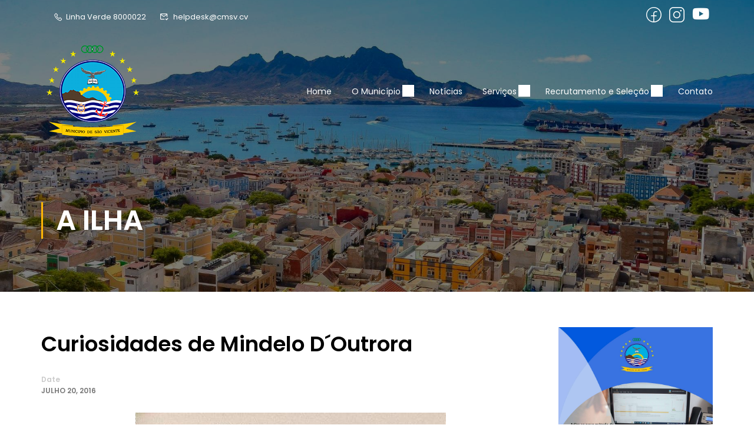

--- FILE ---
content_type: text/html; charset=UTF-8
request_url: https://cmsv.cv/curiosidades-de-mindelo-doutrora/
body_size: 22007
content:
<!DOCTYPE html>
<html itemscope itemtype="http://schema.org/WebPage" lang="pt-PT">
<head>
    <meta charset="UTF-8">
    <meta name="viewport" content="width=device-width, initial-scale=1">
    <link rel="profile" href="http://gmpg.org/xfn/11">
    <link rel="pingback" href="https://cmsv.cv/xmlrpc.php">
	<script type="text/javascript" id="lpData">
/* <![CDATA[ */
var lpData = {"site_url":"https:\/\/cmsv.cv","user_id":"0","theme":"eduma","lp_rest_url":"https:\/\/cmsv.cv\/wp-json\/","nonce":"5a02ae0324","is_course_archive":"","courses_url":"https:\/\/cmsv.cv\/courses\/","urlParams":[],"lp_version":"4.3.1","lp_rest_load_ajax":"https:\/\/cmsv.cv\/wp-json\/lp\/v1\/load_content_via_ajax\/","ajaxUrl":"https:\/\/cmsv.cv\/wp-admin\/admin-ajax.php","lpAjaxUrl":"https:\/\/cmsv.cv\/lp-ajax-handle","coverImageRatio":"5.16","toast":{"gravity":"bottom","position":"center","duration":3000,"close":1,"stopOnFocus":1,"classPrefix":"lp-toast"},"i18n":[]};
/* ]]> */
</script>
<script type="text/javascript" id="lpSettingCourses">
/* <![CDATA[ */
var lpSettingCourses = {"lpArchiveLoadAjax":"1","lpArchiveNoLoadAjaxFirst":"0","lpArchivePaginationType":"","noLoadCoursesJs":"0"};
/* ]]> */
</script>
		<style id="learn-press-custom-css">
			:root {
				--lp-container-max-width: 1290px;
				--lp-cotainer-padding: 1rem;
				--lp-primary-color: #ffb606;
				--lp-secondary-color: #442e66;
			}
		</style>
		<title>Curiosidades de Mindelo D´Outrora &#8211; CMSV</title>
<meta name='robots' content='max-image-preview:large' />
<link rel="alternate" type="application/rss+xml" title="CMSV &raquo; Feed" href="https://cmsv.cv/feed/" />
<link rel="alternate" type="application/rss+xml" title="CMSV &raquo; Feed de comentários" href="https://cmsv.cv/comments/feed/" />
<link rel="alternate" type="application/rss+xml" title="Feed de comentários de CMSV &raquo; Curiosidades de Mindelo D´Outrora" href="https://cmsv.cv/curiosidades-de-mindelo-doutrora/feed/" />
<link rel="alternate" title="oEmbed (JSON)" type="application/json+oembed" href="https://cmsv.cv/wp-json/oembed/1.0/embed?url=https%3A%2F%2Fcmsv.cv%2Fcuriosidades-de-mindelo-doutrora%2F" />
<link rel="alternate" title="oEmbed (XML)" type="text/xml+oembed" href="https://cmsv.cv/wp-json/oembed/1.0/embed?url=https%3A%2F%2Fcmsv.cv%2Fcuriosidades-de-mindelo-doutrora%2F&#038;format=xml" />
<style id='wp-img-auto-sizes-contain-inline-css' type='text/css'>
img:is([sizes=auto i],[sizes^="auto," i]){contain-intrinsic-size:3000px 1500px}
/*# sourceURL=wp-img-auto-sizes-contain-inline-css */
</style>
<style id='classic-theme-styles-inline-css' type='text/css'>
/*! This file is auto-generated */
.wp-block-button__link{color:#fff;background-color:#32373c;border-radius:9999px;box-shadow:none;text-decoration:none;padding:calc(.667em + 2px) calc(1.333em + 2px);font-size:1.125em}.wp-block-file__button{background:#32373c;color:#fff;text-decoration:none}
/*# sourceURL=/wp-includes/css/classic-themes.min.css */
</style>
<link rel='stylesheet' id='thim-font-icon-css' href='https://cmsv.cv/wp-content/themes/eduma/assets/css/thim-icons.css?ver=6.9' type='text/css' media='all' />
<link rel='stylesheet' id='flaticon-css' href='https://cmsv.cv/wp-content/themes/eduma/assets/css/flaticon.css?ver=6.9' type='text/css' media='all' />
<link rel='stylesheet' id='font-pe-icon-7-css' href='https://cmsv.cv/wp-content/themes/eduma/assets/css/font-pe-icon-7.css?ver=6.9' type='text/css' media='all' />
<link rel='stylesheet' id='ionicons-css' href='https://cmsv.cv/wp-content/themes/eduma/assets/css/ionicons.min.css?ver=6.9' type='text/css' media='all' />
<link rel='stylesheet' id='elementor-icons-css' href='https://cmsv.cv/wp-content/plugins/elementor/assets/lib/eicons/css/elementor-icons.min.css?ver=5.44.0' type='text/css' media='all' />
<link rel='stylesheet' id='elementor-frontend-css' href='https://cmsv.cv/wp-content/plugins/elementor/assets/css/frontend.min.css?ver=3.33.2' type='text/css' media='all' />
<style id='elementor-frontend-inline-css' type='text/css'>
@-webkit-keyframes ha_fadeIn{0%{opacity:0}to{opacity:1}}@keyframes ha_fadeIn{0%{opacity:0}to{opacity:1}}@-webkit-keyframes ha_zoomIn{0%{opacity:0;-webkit-transform:scale3d(.3,.3,.3);transform:scale3d(.3,.3,.3)}50%{opacity:1}}@keyframes ha_zoomIn{0%{opacity:0;-webkit-transform:scale3d(.3,.3,.3);transform:scale3d(.3,.3,.3)}50%{opacity:1}}@-webkit-keyframes ha_rollIn{0%{opacity:0;-webkit-transform:translate3d(-100%,0,0) rotate3d(0,0,1,-120deg);transform:translate3d(-100%,0,0) rotate3d(0,0,1,-120deg)}to{opacity:1}}@keyframes ha_rollIn{0%{opacity:0;-webkit-transform:translate3d(-100%,0,0) rotate3d(0,0,1,-120deg);transform:translate3d(-100%,0,0) rotate3d(0,0,1,-120deg)}to{opacity:1}}@-webkit-keyframes ha_bounce{0%,20%,53%,to{-webkit-animation-timing-function:cubic-bezier(.215,.61,.355,1);animation-timing-function:cubic-bezier(.215,.61,.355,1)}40%,43%{-webkit-transform:translate3d(0,-30px,0) scaleY(1.1);transform:translate3d(0,-30px,0) scaleY(1.1);-webkit-animation-timing-function:cubic-bezier(.755,.05,.855,.06);animation-timing-function:cubic-bezier(.755,.05,.855,.06)}70%{-webkit-transform:translate3d(0,-15px,0) scaleY(1.05);transform:translate3d(0,-15px,0) scaleY(1.05);-webkit-animation-timing-function:cubic-bezier(.755,.05,.855,.06);animation-timing-function:cubic-bezier(.755,.05,.855,.06)}80%{-webkit-transition-timing-function:cubic-bezier(.215,.61,.355,1);transition-timing-function:cubic-bezier(.215,.61,.355,1);-webkit-transform:translate3d(0,0,0) scaleY(.95);transform:translate3d(0,0,0) scaleY(.95)}90%{-webkit-transform:translate3d(0,-4px,0) scaleY(1.02);transform:translate3d(0,-4px,0) scaleY(1.02)}}@keyframes ha_bounce{0%,20%,53%,to{-webkit-animation-timing-function:cubic-bezier(.215,.61,.355,1);animation-timing-function:cubic-bezier(.215,.61,.355,1)}40%,43%{-webkit-transform:translate3d(0,-30px,0) scaleY(1.1);transform:translate3d(0,-30px,0) scaleY(1.1);-webkit-animation-timing-function:cubic-bezier(.755,.05,.855,.06);animation-timing-function:cubic-bezier(.755,.05,.855,.06)}70%{-webkit-transform:translate3d(0,-15px,0) scaleY(1.05);transform:translate3d(0,-15px,0) scaleY(1.05);-webkit-animation-timing-function:cubic-bezier(.755,.05,.855,.06);animation-timing-function:cubic-bezier(.755,.05,.855,.06)}80%{-webkit-transition-timing-function:cubic-bezier(.215,.61,.355,1);transition-timing-function:cubic-bezier(.215,.61,.355,1);-webkit-transform:translate3d(0,0,0) scaleY(.95);transform:translate3d(0,0,0) scaleY(.95)}90%{-webkit-transform:translate3d(0,-4px,0) scaleY(1.02);transform:translate3d(0,-4px,0) scaleY(1.02)}}@-webkit-keyframes ha_bounceIn{0%,20%,40%,60%,80%,to{-webkit-animation-timing-function:cubic-bezier(.215,.61,.355,1);animation-timing-function:cubic-bezier(.215,.61,.355,1)}0%{opacity:0;-webkit-transform:scale3d(.3,.3,.3);transform:scale3d(.3,.3,.3)}20%{-webkit-transform:scale3d(1.1,1.1,1.1);transform:scale3d(1.1,1.1,1.1)}40%{-webkit-transform:scale3d(.9,.9,.9);transform:scale3d(.9,.9,.9)}60%{opacity:1;-webkit-transform:scale3d(1.03,1.03,1.03);transform:scale3d(1.03,1.03,1.03)}80%{-webkit-transform:scale3d(.97,.97,.97);transform:scale3d(.97,.97,.97)}to{opacity:1}}@keyframes ha_bounceIn{0%,20%,40%,60%,80%,to{-webkit-animation-timing-function:cubic-bezier(.215,.61,.355,1);animation-timing-function:cubic-bezier(.215,.61,.355,1)}0%{opacity:0;-webkit-transform:scale3d(.3,.3,.3);transform:scale3d(.3,.3,.3)}20%{-webkit-transform:scale3d(1.1,1.1,1.1);transform:scale3d(1.1,1.1,1.1)}40%{-webkit-transform:scale3d(.9,.9,.9);transform:scale3d(.9,.9,.9)}60%{opacity:1;-webkit-transform:scale3d(1.03,1.03,1.03);transform:scale3d(1.03,1.03,1.03)}80%{-webkit-transform:scale3d(.97,.97,.97);transform:scale3d(.97,.97,.97)}to{opacity:1}}@-webkit-keyframes ha_flipInX{0%{opacity:0;-webkit-transform:perspective(400px) rotate3d(1,0,0,90deg);transform:perspective(400px) rotate3d(1,0,0,90deg);-webkit-animation-timing-function:ease-in;animation-timing-function:ease-in}40%{-webkit-transform:perspective(400px) rotate3d(1,0,0,-20deg);transform:perspective(400px) rotate3d(1,0,0,-20deg);-webkit-animation-timing-function:ease-in;animation-timing-function:ease-in}60%{opacity:1;-webkit-transform:perspective(400px) rotate3d(1,0,0,10deg);transform:perspective(400px) rotate3d(1,0,0,10deg)}80%{-webkit-transform:perspective(400px) rotate3d(1,0,0,-5deg);transform:perspective(400px) rotate3d(1,0,0,-5deg)}}@keyframes ha_flipInX{0%{opacity:0;-webkit-transform:perspective(400px) rotate3d(1,0,0,90deg);transform:perspective(400px) rotate3d(1,0,0,90deg);-webkit-animation-timing-function:ease-in;animation-timing-function:ease-in}40%{-webkit-transform:perspective(400px) rotate3d(1,0,0,-20deg);transform:perspective(400px) rotate3d(1,0,0,-20deg);-webkit-animation-timing-function:ease-in;animation-timing-function:ease-in}60%{opacity:1;-webkit-transform:perspective(400px) rotate3d(1,0,0,10deg);transform:perspective(400px) rotate3d(1,0,0,10deg)}80%{-webkit-transform:perspective(400px) rotate3d(1,0,0,-5deg);transform:perspective(400px) rotate3d(1,0,0,-5deg)}}@-webkit-keyframes ha_flipInY{0%{opacity:0;-webkit-transform:perspective(400px) rotate3d(0,1,0,90deg);transform:perspective(400px) rotate3d(0,1,0,90deg);-webkit-animation-timing-function:ease-in;animation-timing-function:ease-in}40%{-webkit-transform:perspective(400px) rotate3d(0,1,0,-20deg);transform:perspective(400px) rotate3d(0,1,0,-20deg);-webkit-animation-timing-function:ease-in;animation-timing-function:ease-in}60%{opacity:1;-webkit-transform:perspective(400px) rotate3d(0,1,0,10deg);transform:perspective(400px) rotate3d(0,1,0,10deg)}80%{-webkit-transform:perspective(400px) rotate3d(0,1,0,-5deg);transform:perspective(400px) rotate3d(0,1,0,-5deg)}}@keyframes ha_flipInY{0%{opacity:0;-webkit-transform:perspective(400px) rotate3d(0,1,0,90deg);transform:perspective(400px) rotate3d(0,1,0,90deg);-webkit-animation-timing-function:ease-in;animation-timing-function:ease-in}40%{-webkit-transform:perspective(400px) rotate3d(0,1,0,-20deg);transform:perspective(400px) rotate3d(0,1,0,-20deg);-webkit-animation-timing-function:ease-in;animation-timing-function:ease-in}60%{opacity:1;-webkit-transform:perspective(400px) rotate3d(0,1,0,10deg);transform:perspective(400px) rotate3d(0,1,0,10deg)}80%{-webkit-transform:perspective(400px) rotate3d(0,1,0,-5deg);transform:perspective(400px) rotate3d(0,1,0,-5deg)}}@-webkit-keyframes ha_swing{20%{-webkit-transform:rotate3d(0,0,1,15deg);transform:rotate3d(0,0,1,15deg)}40%{-webkit-transform:rotate3d(0,0,1,-10deg);transform:rotate3d(0,0,1,-10deg)}60%{-webkit-transform:rotate3d(0,0,1,5deg);transform:rotate3d(0,0,1,5deg)}80%{-webkit-transform:rotate3d(0,0,1,-5deg);transform:rotate3d(0,0,1,-5deg)}}@keyframes ha_swing{20%{-webkit-transform:rotate3d(0,0,1,15deg);transform:rotate3d(0,0,1,15deg)}40%{-webkit-transform:rotate3d(0,0,1,-10deg);transform:rotate3d(0,0,1,-10deg)}60%{-webkit-transform:rotate3d(0,0,1,5deg);transform:rotate3d(0,0,1,5deg)}80%{-webkit-transform:rotate3d(0,0,1,-5deg);transform:rotate3d(0,0,1,-5deg)}}@-webkit-keyframes ha_slideInDown{0%{visibility:visible;-webkit-transform:translate3d(0,-100%,0);transform:translate3d(0,-100%,0)}}@keyframes ha_slideInDown{0%{visibility:visible;-webkit-transform:translate3d(0,-100%,0);transform:translate3d(0,-100%,0)}}@-webkit-keyframes ha_slideInUp{0%{visibility:visible;-webkit-transform:translate3d(0,100%,0);transform:translate3d(0,100%,0)}}@keyframes ha_slideInUp{0%{visibility:visible;-webkit-transform:translate3d(0,100%,0);transform:translate3d(0,100%,0)}}@-webkit-keyframes ha_slideInLeft{0%{visibility:visible;-webkit-transform:translate3d(-100%,0,0);transform:translate3d(-100%,0,0)}}@keyframes ha_slideInLeft{0%{visibility:visible;-webkit-transform:translate3d(-100%,0,0);transform:translate3d(-100%,0,0)}}@-webkit-keyframes ha_slideInRight{0%{visibility:visible;-webkit-transform:translate3d(100%,0,0);transform:translate3d(100%,0,0)}}@keyframes ha_slideInRight{0%{visibility:visible;-webkit-transform:translate3d(100%,0,0);transform:translate3d(100%,0,0)}}.ha_fadeIn{-webkit-animation-name:ha_fadeIn;animation-name:ha_fadeIn}.ha_zoomIn{-webkit-animation-name:ha_zoomIn;animation-name:ha_zoomIn}.ha_rollIn{-webkit-animation-name:ha_rollIn;animation-name:ha_rollIn}.ha_bounce{-webkit-transform-origin:center bottom;-ms-transform-origin:center bottom;transform-origin:center bottom;-webkit-animation-name:ha_bounce;animation-name:ha_bounce}.ha_bounceIn{-webkit-animation-name:ha_bounceIn;animation-name:ha_bounceIn;-webkit-animation-duration:.75s;-webkit-animation-duration:calc(var(--animate-duration)*.75);animation-duration:.75s;animation-duration:calc(var(--animate-duration)*.75)}.ha_flipInX,.ha_flipInY{-webkit-animation-name:ha_flipInX;animation-name:ha_flipInX;-webkit-backface-visibility:visible!important;backface-visibility:visible!important}.ha_flipInY{-webkit-animation-name:ha_flipInY;animation-name:ha_flipInY}.ha_swing{-webkit-transform-origin:top center;-ms-transform-origin:top center;transform-origin:top center;-webkit-animation-name:ha_swing;animation-name:ha_swing}.ha_slideInDown{-webkit-animation-name:ha_slideInDown;animation-name:ha_slideInDown}.ha_slideInUp{-webkit-animation-name:ha_slideInUp;animation-name:ha_slideInUp}.ha_slideInLeft{-webkit-animation-name:ha_slideInLeft;animation-name:ha_slideInLeft}.ha_slideInRight{-webkit-animation-name:ha_slideInRight;animation-name:ha_slideInRight}.ha-css-transform-yes{-webkit-transition-duration:var(--ha-tfx-transition-duration, .2s);transition-duration:var(--ha-tfx-transition-duration, .2s);-webkit-transition-property:-webkit-transform;transition-property:transform;transition-property:transform,-webkit-transform;-webkit-transform:translate(var(--ha-tfx-translate-x, 0),var(--ha-tfx-translate-y, 0)) scale(var(--ha-tfx-scale-x, 1),var(--ha-tfx-scale-y, 1)) skew(var(--ha-tfx-skew-x, 0),var(--ha-tfx-skew-y, 0)) rotateX(var(--ha-tfx-rotate-x, 0)) rotateY(var(--ha-tfx-rotate-y, 0)) rotateZ(var(--ha-tfx-rotate-z, 0));transform:translate(var(--ha-tfx-translate-x, 0),var(--ha-tfx-translate-y, 0)) scale(var(--ha-tfx-scale-x, 1),var(--ha-tfx-scale-y, 1)) skew(var(--ha-tfx-skew-x, 0),var(--ha-tfx-skew-y, 0)) rotateX(var(--ha-tfx-rotate-x, 0)) rotateY(var(--ha-tfx-rotate-y, 0)) rotateZ(var(--ha-tfx-rotate-z, 0))}.ha-css-transform-yes:hover{-webkit-transform:translate(var(--ha-tfx-translate-x-hover, var(--ha-tfx-translate-x, 0)),var(--ha-tfx-translate-y-hover, var(--ha-tfx-translate-y, 0))) scale(var(--ha-tfx-scale-x-hover, var(--ha-tfx-scale-x, 1)),var(--ha-tfx-scale-y-hover, var(--ha-tfx-scale-y, 1))) skew(var(--ha-tfx-skew-x-hover, var(--ha-tfx-skew-x, 0)),var(--ha-tfx-skew-y-hover, var(--ha-tfx-skew-y, 0))) rotateX(var(--ha-tfx-rotate-x-hover, var(--ha-tfx-rotate-x, 0))) rotateY(var(--ha-tfx-rotate-y-hover, var(--ha-tfx-rotate-y, 0))) rotateZ(var(--ha-tfx-rotate-z-hover, var(--ha-tfx-rotate-z, 0)));transform:translate(var(--ha-tfx-translate-x-hover, var(--ha-tfx-translate-x, 0)),var(--ha-tfx-translate-y-hover, var(--ha-tfx-translate-y, 0))) scale(var(--ha-tfx-scale-x-hover, var(--ha-tfx-scale-x, 1)),var(--ha-tfx-scale-y-hover, var(--ha-tfx-scale-y, 1))) skew(var(--ha-tfx-skew-x-hover, var(--ha-tfx-skew-x, 0)),var(--ha-tfx-skew-y-hover, var(--ha-tfx-skew-y, 0))) rotateX(var(--ha-tfx-rotate-x-hover, var(--ha-tfx-rotate-x, 0))) rotateY(var(--ha-tfx-rotate-y-hover, var(--ha-tfx-rotate-y, 0))) rotateZ(var(--ha-tfx-rotate-z-hover, var(--ha-tfx-rotate-z, 0)))}.happy-addon>.elementor-widget-container{word-wrap:break-word;overflow-wrap:break-word}.happy-addon>.elementor-widget-container,.happy-addon>.elementor-widget-container *{-webkit-box-sizing:border-box;box-sizing:border-box}.happy-addon:not(:has(.elementor-widget-container)),.happy-addon:not(:has(.elementor-widget-container)) *{-webkit-box-sizing:border-box;box-sizing:border-box;word-wrap:break-word;overflow-wrap:break-word}.happy-addon p:empty{display:none}.happy-addon .elementor-inline-editing{min-height:auto!important}.happy-addon-pro img{max-width:100%;height:auto;-o-object-fit:cover;object-fit:cover}.ha-screen-reader-text{position:absolute;overflow:hidden;clip:rect(1px,1px,1px,1px);margin:-1px;padding:0;width:1px;height:1px;border:0;word-wrap:normal!important;-webkit-clip-path:inset(50%);clip-path:inset(50%)}.ha-has-bg-overlay>.elementor-widget-container{position:relative;z-index:1}.ha-has-bg-overlay>.elementor-widget-container:before{position:absolute;top:0;left:0;z-index:-1;width:100%;height:100%;content:""}.ha-has-bg-overlay:not(:has(.elementor-widget-container)){position:relative;z-index:1}.ha-has-bg-overlay:not(:has(.elementor-widget-container)):before{position:absolute;top:0;left:0;z-index:-1;width:100%;height:100%;content:""}.ha-popup--is-enabled .ha-js-popup,.ha-popup--is-enabled .ha-js-popup img{cursor:-webkit-zoom-in!important;cursor:zoom-in!important}.mfp-wrap .mfp-arrow,.mfp-wrap .mfp-close{background-color:transparent}.mfp-wrap .mfp-arrow:focus,.mfp-wrap .mfp-close:focus{outline-width:thin}.ha-advanced-tooltip-enable{position:relative;cursor:pointer;--ha-tooltip-arrow-color:black;--ha-tooltip-arrow-distance:0}.ha-advanced-tooltip-enable .ha-advanced-tooltip-content{position:absolute;z-index:999;display:none;padding:5px 0;width:120px;height:auto;border-radius:6px;background-color:#000;color:#fff;text-align:center;opacity:0}.ha-advanced-tooltip-enable .ha-advanced-tooltip-content::after{position:absolute;border-width:5px;border-style:solid;content:""}.ha-advanced-tooltip-enable .ha-advanced-tooltip-content.no-arrow::after{visibility:hidden}.ha-advanced-tooltip-enable .ha-advanced-tooltip-content.show{display:inline-block;opacity:1}.ha-advanced-tooltip-enable.ha-advanced-tooltip-top .ha-advanced-tooltip-content,body[data-elementor-device-mode=tablet] .ha-advanced-tooltip-enable.ha-advanced-tooltip-tablet-top .ha-advanced-tooltip-content{top:unset;right:0;bottom:calc(101% + var(--ha-tooltip-arrow-distance));left:0;margin:0 auto}.ha-advanced-tooltip-enable.ha-advanced-tooltip-top .ha-advanced-tooltip-content::after,body[data-elementor-device-mode=tablet] .ha-advanced-tooltip-enable.ha-advanced-tooltip-tablet-top .ha-advanced-tooltip-content::after{top:100%;right:unset;bottom:unset;left:50%;border-color:var(--ha-tooltip-arrow-color) transparent transparent transparent;-webkit-transform:translateX(-50%);-ms-transform:translateX(-50%);transform:translateX(-50%)}.ha-advanced-tooltip-enable.ha-advanced-tooltip-bottom .ha-advanced-tooltip-content,body[data-elementor-device-mode=tablet] .ha-advanced-tooltip-enable.ha-advanced-tooltip-tablet-bottom .ha-advanced-tooltip-content{top:calc(101% + var(--ha-tooltip-arrow-distance));right:0;bottom:unset;left:0;margin:0 auto}.ha-advanced-tooltip-enable.ha-advanced-tooltip-bottom .ha-advanced-tooltip-content::after,body[data-elementor-device-mode=tablet] .ha-advanced-tooltip-enable.ha-advanced-tooltip-tablet-bottom .ha-advanced-tooltip-content::after{top:unset;right:unset;bottom:100%;left:50%;border-color:transparent transparent var(--ha-tooltip-arrow-color) transparent;-webkit-transform:translateX(-50%);-ms-transform:translateX(-50%);transform:translateX(-50%)}.ha-advanced-tooltip-enable.ha-advanced-tooltip-left .ha-advanced-tooltip-content,body[data-elementor-device-mode=tablet] .ha-advanced-tooltip-enable.ha-advanced-tooltip-tablet-left .ha-advanced-tooltip-content{top:50%;right:calc(101% + var(--ha-tooltip-arrow-distance));bottom:unset;left:unset;-webkit-transform:translateY(-50%);-ms-transform:translateY(-50%);transform:translateY(-50%)}.ha-advanced-tooltip-enable.ha-advanced-tooltip-left .ha-advanced-tooltip-content::after,body[data-elementor-device-mode=tablet] .ha-advanced-tooltip-enable.ha-advanced-tooltip-tablet-left .ha-advanced-tooltip-content::after{top:50%;right:unset;bottom:unset;left:100%;border-color:transparent transparent transparent var(--ha-tooltip-arrow-color);-webkit-transform:translateY(-50%);-ms-transform:translateY(-50%);transform:translateY(-50%)}.ha-advanced-tooltip-enable.ha-advanced-tooltip-right .ha-advanced-tooltip-content,body[data-elementor-device-mode=tablet] .ha-advanced-tooltip-enable.ha-advanced-tooltip-tablet-right .ha-advanced-tooltip-content{top:50%;right:unset;bottom:unset;left:calc(101% + var(--ha-tooltip-arrow-distance));-webkit-transform:translateY(-50%);-ms-transform:translateY(-50%);transform:translateY(-50%)}.ha-advanced-tooltip-enable.ha-advanced-tooltip-right .ha-advanced-tooltip-content::after,body[data-elementor-device-mode=tablet] .ha-advanced-tooltip-enable.ha-advanced-tooltip-tablet-right .ha-advanced-tooltip-content::after{top:50%;right:100%;bottom:unset;left:unset;border-color:transparent var(--ha-tooltip-arrow-color) transparent transparent;-webkit-transform:translateY(-50%);-ms-transform:translateY(-50%);transform:translateY(-50%)}body[data-elementor-device-mode=mobile] .ha-advanced-tooltip-enable.ha-advanced-tooltip-mobile-top .ha-advanced-tooltip-content{top:unset;right:0;bottom:calc(101% + var(--ha-tooltip-arrow-distance));left:0;margin:0 auto}body[data-elementor-device-mode=mobile] .ha-advanced-tooltip-enable.ha-advanced-tooltip-mobile-top .ha-advanced-tooltip-content::after{top:100%;right:unset;bottom:unset;left:50%;border-color:var(--ha-tooltip-arrow-color) transparent transparent transparent;-webkit-transform:translateX(-50%);-ms-transform:translateX(-50%);transform:translateX(-50%)}body[data-elementor-device-mode=mobile] .ha-advanced-tooltip-enable.ha-advanced-tooltip-mobile-bottom .ha-advanced-tooltip-content{top:calc(101% + var(--ha-tooltip-arrow-distance));right:0;bottom:unset;left:0;margin:0 auto}body[data-elementor-device-mode=mobile] .ha-advanced-tooltip-enable.ha-advanced-tooltip-mobile-bottom .ha-advanced-tooltip-content::after{top:unset;right:unset;bottom:100%;left:50%;border-color:transparent transparent var(--ha-tooltip-arrow-color) transparent;-webkit-transform:translateX(-50%);-ms-transform:translateX(-50%);transform:translateX(-50%)}body[data-elementor-device-mode=mobile] .ha-advanced-tooltip-enable.ha-advanced-tooltip-mobile-left .ha-advanced-tooltip-content{top:50%;right:calc(101% + var(--ha-tooltip-arrow-distance));bottom:unset;left:unset;-webkit-transform:translateY(-50%);-ms-transform:translateY(-50%);transform:translateY(-50%)}body[data-elementor-device-mode=mobile] .ha-advanced-tooltip-enable.ha-advanced-tooltip-mobile-left .ha-advanced-tooltip-content::after{top:50%;right:unset;bottom:unset;left:100%;border-color:transparent transparent transparent var(--ha-tooltip-arrow-color);-webkit-transform:translateY(-50%);-ms-transform:translateY(-50%);transform:translateY(-50%)}body[data-elementor-device-mode=mobile] .ha-advanced-tooltip-enable.ha-advanced-tooltip-mobile-right .ha-advanced-tooltip-content{top:50%;right:unset;bottom:unset;left:calc(101% + var(--ha-tooltip-arrow-distance));-webkit-transform:translateY(-50%);-ms-transform:translateY(-50%);transform:translateY(-50%)}body[data-elementor-device-mode=mobile] .ha-advanced-tooltip-enable.ha-advanced-tooltip-mobile-right .ha-advanced-tooltip-content::after{top:50%;right:100%;bottom:unset;left:unset;border-color:transparent var(--ha-tooltip-arrow-color) transparent transparent;-webkit-transform:translateY(-50%);-ms-transform:translateY(-50%);transform:translateY(-50%)}body.elementor-editor-active .happy-addon.ha-gravityforms .gform_wrapper{display:block!important}.ha-scroll-to-top-wrap.ha-scroll-to-top-hide{display:none}.ha-scroll-to-top-wrap.edit-mode,.ha-scroll-to-top-wrap.single-page-off{display:none!important}.ha-scroll-to-top-button{position:fixed;right:15px;bottom:15px;z-index:9999;display:-webkit-box;display:-webkit-flex;display:-ms-flexbox;display:flex;-webkit-box-align:center;-webkit-align-items:center;align-items:center;-ms-flex-align:center;-webkit-box-pack:center;-ms-flex-pack:center;-webkit-justify-content:center;justify-content:center;width:50px;height:50px;border-radius:50px;background-color:#5636d1;color:#fff;text-align:center;opacity:1;cursor:pointer;-webkit-transition:all .3s;transition:all .3s}.ha-scroll-to-top-button i{color:#fff;font-size:16px}.ha-scroll-to-top-button:hover{background-color:#e2498a}
/*# sourceURL=elementor-frontend-inline-css */
</style>
<link rel='stylesheet' id='elementor-post-11065-css' href='https://cmsv.cv/wp-content/uploads/elementor/css/post-11065.css?ver=1764241055' type='text/css' media='all' />
<link rel='stylesheet' id='elementor-pro-css' href='https://cmsv.cv/wp-content/plugins/elementor-pro/assets/css/frontend.min.css?ver=3.7.2' type='text/css' media='all' />
<link rel='stylesheet' id='font-awesome-5-all-css' href='https://cmsv.cv/wp-content/plugins/elementor/assets/lib/font-awesome/css/all.min.css?ver=3.33.2' type='text/css' media='all' />
<link rel='stylesheet' id='font-awesome-4-shim-css' href='https://cmsv.cv/wp-content/plugins/elementor/assets/lib/font-awesome/css/v4-shims.min.css?ver=3.33.2' type='text/css' media='all' />
<link rel='stylesheet' id='thim-ekit-frontend-css' href='https://cmsv.cv/wp-content/plugins/thim-elementor-kit/build/frontend.css?ver=1.3.4' type='text/css' media='all' />
<link rel='stylesheet' id='thim-ekit-widgets-css' href='https://cmsv.cv/wp-content/plugins/thim-elementor-kit/build/widgets.css?ver=1.3.4' type='text/css' media='all' />
<link rel='stylesheet' id='swiper-css' href='https://cmsv.cv/wp-content/plugins/elementor/assets/lib/swiper/v8/css/swiper.min.css?ver=8.4.5' type='text/css' media='all' />
<link rel='stylesheet' id='e-swiper-css' href='https://cmsv.cv/wp-content/plugins/elementor/assets/css/conditionals/e-swiper.min.css?ver=3.33.2' type='text/css' media='all' />
<link rel='stylesheet' id='widget-image-gallery-css' href='https://cmsv.cv/wp-content/plugins/elementor/assets/css/widget-image-gallery.min.css?ver=3.33.2' type='text/css' media='all' />
<link rel='stylesheet' id='elementor-post-13268-css' href='https://cmsv.cv/wp-content/uploads/elementor/css/post-13268.css?ver=1764245911' type='text/css' media='all' />
<link rel='stylesheet' id='happy-icons-css' href='https://cmsv.cv/wp-content/plugins/happy-elementor-addons/assets/fonts/style.min.css?ver=3.20.2' type='text/css' media='all' />
<link rel='stylesheet' id='learnpress-widgets-css' href='https://cmsv.cv/wp-content/plugins/learnpress/assets/css/widgets.min.css?ver=4.3.1' type='text/css' media='all' />
<link rel='stylesheet' id='thim-ekit-font-icon-css' href='https://cmsv.cv/wp-content/themes/eduma/assets/css/thim-ekits-icons.min.css?ver=5.0.5' type='text/css' media='all' />
<link rel='stylesheet' id='thim-style-css' href='https://cmsv.cv/wp-content/themes/eduma/style.css?ver=5.0.5' type='text/css' media='all' />
<style id='thim-style-inline-css' type='text/css'>
:root{ --thim-body-primary-color:#ffb606;--thim_body_primary_color_rgb:255,182,6;--thim-body-secondary-color:#283045;--thim-button-text-color:#000000;--thim-button-hover-color:#f8c30c;--thim_button_hover_color_rgb:248,195,12;--thim-border-color:#eee;--top-info-course-background_color:#273044;--top-info-course-text_color:#fff;--thim-footer-font-title-font-size:18px;--thim-footer-font-title-line-height:40px;--thim-footer-font-title-text-transform:capitalize;--thim-top-heading-title-align:left;--thim-top-heading-title-font-size-desktop:48px;--thim-top-heading-title-font-size-mobile:35px;--thim-top-heading-title-font-text-transform:uppercase;--thim-top-heading-title-font-weight:bold;--thim-top-heading-padding-top:90px;--thim-top-heading-padding-bottom:90px;--thim-top-heading-padding-top-mobile:50px;--thim-top-heading-padding-bottom-mobile:50px;--thim-breacrumb-font-size:13px;--thim-breacrumb-color:#666;--thim-course-price-color:#f24c0a;--thim-width-logo:180px;--thim-bg-color-toolbar:rgba(17,17,17,0);--thim-text-color-toolbar:#ffffff;--thim-link-color-toolbar:#ffffff;--thim-link-hover-color-toolbar:#fad556;--thim-toolbar-font-size:13px;--thim-toolbar-line-height:1.1rem;--thim-toolbar-text-transform:none;--thim-toolbar-font-weight:400;--thim-toolbar-border-type:solid;--thim-toolbar-border-size:1px;--thim-link-color-toolbar-border-button:rgba(243,243,243,0.15);--thim-bg-main-menu-color:rgba(255,255,255,0);--thim-main-menu-font-size:14px;--thim-main-menu-line-height:1.3em;--thim-main-menu-text-transform:none;--thim-main-menu-font-weight:500;--thim-main-menu-text-color:#ffffff;--thim_main_menu_text_color_rgb:255,255,255;--thim-main-menu-text-hover-color:#ffffff;--thim-sticky-bg-main-menu-color:#fff;--thim-sticky-main-menu-text-color:#333;--thim_sticky_main_menu_text_color_rgb:51,3,;--thim-sticky-main-menu-text-hover-color:#333;--thim-sub-menu-bg-color:#ffffff;--thim-sub-menu-border-color:rgba(43,43,43,0);--thim-sub-menu-text-color:#000000;--thim-sub-menu-text-color-hover:#ffb606;--thim-bg-mobile-menu-color:#232323;--thim-mobile-menu-text-color:#ffffff;--thim-mobile-menu-text-hover-color:#ec5252;--thim-footer-font-title-font-weight:500;--thim-footer-font-size:1em;--thim-bg-switch-layout-style:rgba(245,245,245,0);--thim-padding-switch-layout-style:0px;--thim-font-body-font-family:Poppins;--thim-font-body-variant:regular;--thim-font-body-font-size:15px;--thim-font-body-line-height:1.8em;--thim-font-body-color:#666666;--thim-font-title-font-family:Poppins;--thim-font-title-color:#000000;--thim-font-title-variant:600;--thim-font-h1-font-size:36px;--thim-font-h1-line-height:1.6em;--thim-font-h1-text-transform:none;--thim-font-h2-font-size:28px;--thim-font-h2-line-height:1.6em;--thim-font-h2-text-transform:none;--thim-font-h3-font-size:24px;--thim-font-h3-line-height:1.6em;--thim-font-h3-text-transform:none;--thim-font-h4-font-size:20px;--thim-font-h4-line-height:1.6em;--thim-font-h4-text-transform:none;--thim-font-h5-font-size:18px;--thim-font-h5-line-height:1.6em;--thim-font-h5-text-transform:none;--thim-font-h6-font-size:16px;--thim-font-h6-line-height:1.4em;--thim-font-h6-text-transform:none;--thim-preload-style-background:#ffffff;--thim-preload-style-color:#fad556;--thim-footer-bg-color:#67737c;--thim-footer-color-title:#fff;--thim-footer-color-text:#99a6af;--thim-footer-color-link:#99a6af;--thim-footer-color-hover:#ffffff;--thim-copyright-bg-color:rgba(17,17,17,0);--thim-copyright-text-color:#ffffff;--thim-copyright-border-color:rgba(255,255,255,0.1);--thim-bg-pattern:url("http://eduma.thimpress.com/demo-el-instructor/wp-content/themes/eduma/images/patterns/pattern1.png");--thim-bg-repeat:no-repeat;--thim-bg-position:center center;--thim-bg-attachment:inherit;--thim-bg-size:inherit;--thim-footer-bg-repeat:no-repeat;--thim-footer-bg-position:center center;--thim-footer-bg-size:inherit;--thim-footer-bg-attachment:inherit;--thim-body-bg-color:#fff;} 
/*# sourceURL=thim-style-inline-css */
</style>
<script type="text/javascript" src="https://cmsv.cv/wp-includes/js/jquery/jquery.min.js?ver=3.7.1" id="jquery-core-js"></script>
<script type="text/javascript" src="https://cmsv.cv/wp-includes/js/jquery/jquery-migrate.min.js?ver=3.4.1" id="jquery-migrate-js"></script>
<script type="text/javascript" src="https://cmsv.cv/wp-includes/js/underscore.min.js?ver=1.13.7" id="underscore-js"></script>
<script type="text/javascript" src="https://cmsv.cv/wp-content/plugins/elementor/assets/lib/font-awesome/js/v4-shims.min.js?ver=3.33.2" id="font-awesome-4-shim-js"></script>
<script type="text/javascript" src="https://cmsv.cv/wp-content/plugins/happy-elementor-addons/assets/vendor/dom-purify/purify.min.js?ver=3.1.6" id="dom-purify-js"></script>
<script type="text/javascript" src="https://cmsv.cv/wp-content/plugins/learnpress/assets/js/dist/loadAJAX.min.js?ver=4.3.1" id="lp-load-ajax-js" async="async" data-wp-strategy="async"></script>
<script type="text/javascript" src="https://cmsv.cv/wp-includes/js/dist/hooks.min.js?ver=dd5603f07f9220ed27f1" id="wp-hooks-js"></script>
<script type="text/javascript" id="utils-js-extra">
/* <![CDATA[ */
var userSettings = {"url":"/","uid":"0","time":"1769444475","secure":"1"};
//# sourceURL=utils-js-extra
/* ]]> */
</script>
<script type="text/javascript" src="https://cmsv.cv/wp-includes/js/utils.min.js?ver=6.9" id="utils-js"></script>
<script type="text/javascript" id="lp-global-js-extra">
/* <![CDATA[ */
var lpGlobalSettings = {"siteurl":"https://cmsv.cv","ajax":"https://cmsv.cv/wp-admin/admin-ajax.php","courses_url":"https://cmsv.cv/courses/","post_id":13268,"user_id":0,"theme":"eduma","localize":{"button_ok":"OK","button_cancel":"Cancelar","button_yes":"Sim","button_no":"N\u00e3o"},"lp_rest_url":"https://cmsv.cv/wp-json/","nonce":"5a02ae0324","option_enable_popup_confirm_finish":"yes","is_course_archive":"","lpArchiveSkeleton":[],"lpArchiveLoadAjax":1,"lpArchiveNoLoadAjaxFirst":0,"lpArchivePaginationType":"","noLoadCoursesJs":0};
//# sourceURL=lp-global-js-extra
/* ]]> */
</script>
<script type="text/javascript" src="https://cmsv.cv/wp-content/plugins/learnpress/assets/js/global.min.js?ver=4.3.1" id="lp-global-js"></script>
<link rel="https://api.w.org/" href="https://cmsv.cv/wp-json/" /><link rel="alternate" title="JSON" type="application/json" href="https://cmsv.cv/wp-json/wp/v2/posts/13268" /><link rel="EditURI" type="application/rsd+xml" title="RSD" href="https://cmsv.cv/xmlrpc.php?rsd" />
<meta name="generator" content="WordPress 6.9" />
<link rel="canonical" href="https://cmsv.cv/curiosidades-de-mindelo-doutrora/" />
<link rel='shortlink' href='https://cmsv.cv/?p=13268' />
            <script type="text/javascript">
                function tc_insert_internal_css(css) {
                    var tc_style = document.createElement("style");
                    tc_style.type = "text/css";
                    tc_style.setAttribute('data-type', 'tc-internal-css');
                    var tc_style_content = document.createTextNode(css);
                    tc_style.appendChild(tc_style_content);
                    document.head.appendChild(tc_style);
                }
            </script>
			<meta name="generator" content="Elementor 3.33.2; features: additional_custom_breakpoints; settings: css_print_method-external, google_font-enabled, font_display-auto">
			<style>
				.e-con.e-parent:nth-of-type(n+4):not(.e-lazyloaded):not(.e-no-lazyload),
				.e-con.e-parent:nth-of-type(n+4):not(.e-lazyloaded):not(.e-no-lazyload) * {
					background-image: none !important;
				}
				@media screen and (max-height: 1024px) {
					.e-con.e-parent:nth-of-type(n+3):not(.e-lazyloaded):not(.e-no-lazyload),
					.e-con.e-parent:nth-of-type(n+3):not(.e-lazyloaded):not(.e-no-lazyload) * {
						background-image: none !important;
					}
				}
				@media screen and (max-height: 640px) {
					.e-con.e-parent:nth-of-type(n+2):not(.e-lazyloaded):not(.e-no-lazyload),
					.e-con.e-parent:nth-of-type(n+2):not(.e-lazyloaded):not(.e-no-lazyload) * {
						background-image: none !important;
					}
				}
			</style>
			<meta name="generator" content="Powered by Slider Revolution 6.5.25 - responsive, Mobile-Friendly Slider Plugin for WordPress with comfortable drag and drop interface." />
<link rel="icon" href="https://cmsv.cv/wp-content/uploads/2022/07/cropped-LO-32x32.png" sizes="32x32" />
<link rel="icon" href="https://cmsv.cv/wp-content/uploads/2022/07/cropped-LO-192x192.png" sizes="192x192" />
<link rel="apple-touch-icon" href="https://cmsv.cv/wp-content/uploads/2022/07/cropped-LO-180x180.png" />
<meta name="msapplication-TileImage" content="https://cmsv.cv/wp-content/uploads/2022/07/cropped-LO-270x270.png" />
<script>function setREVStartSize(e){
			//window.requestAnimationFrame(function() {
				window.RSIW = window.RSIW===undefined ? window.innerWidth : window.RSIW;
				window.RSIH = window.RSIH===undefined ? window.innerHeight : window.RSIH;
				try {
					var pw = document.getElementById(e.c).parentNode.offsetWidth,
						newh;
					pw = pw===0 || isNaN(pw) || (e.l=="fullwidth" || e.layout=="fullwidth") ? window.RSIW : pw;
					e.tabw = e.tabw===undefined ? 0 : parseInt(e.tabw);
					e.thumbw = e.thumbw===undefined ? 0 : parseInt(e.thumbw);
					e.tabh = e.tabh===undefined ? 0 : parseInt(e.tabh);
					e.thumbh = e.thumbh===undefined ? 0 : parseInt(e.thumbh);
					e.tabhide = e.tabhide===undefined ? 0 : parseInt(e.tabhide);
					e.thumbhide = e.thumbhide===undefined ? 0 : parseInt(e.thumbhide);
					e.mh = e.mh===undefined || e.mh=="" || e.mh==="auto" ? 0 : parseInt(e.mh,0);
					if(e.layout==="fullscreen" || e.l==="fullscreen")
						newh = Math.max(e.mh,window.RSIH);
					else{
						e.gw = Array.isArray(e.gw) ? e.gw : [e.gw];
						for (var i in e.rl) if (e.gw[i]===undefined || e.gw[i]===0) e.gw[i] = e.gw[i-1];
						e.gh = e.el===undefined || e.el==="" || (Array.isArray(e.el) && e.el.length==0)? e.gh : e.el;
						e.gh = Array.isArray(e.gh) ? e.gh : [e.gh];
						for (var i in e.rl) if (e.gh[i]===undefined || e.gh[i]===0) e.gh[i] = e.gh[i-1];
											
						var nl = new Array(e.rl.length),
							ix = 0,
							sl;
						e.tabw = e.tabhide>=pw ? 0 : e.tabw;
						e.thumbw = e.thumbhide>=pw ? 0 : e.thumbw;
						e.tabh = e.tabhide>=pw ? 0 : e.tabh;
						e.thumbh = e.thumbhide>=pw ? 0 : e.thumbh;
						for (var i in e.rl) nl[i] = e.rl[i]<window.RSIW ? 0 : e.rl[i];
						sl = nl[0];
						for (var i in nl) if (sl>nl[i] && nl[i]>0) { sl = nl[i]; ix=i;}
						var m = pw>(e.gw[ix]+e.tabw+e.thumbw) ? 1 : (pw-(e.tabw+e.thumbw)) / (e.gw[ix]);
						newh =  (e.gh[ix] * m) + (e.tabh + e.thumbh);
					}
					var el = document.getElementById(e.c);
					if (el!==null && el) el.style.height = newh+"px";
					el = document.getElementById(e.c+"_wrapper");
					if (el!==null && el) {
						el.style.height = newh+"px";
						el.style.display = "block";
					}
				} catch(e){
					console.log("Failure at Presize of Slider:" + e)
				}
			//});
		  };</script>
<style id="thim-customizer-inline-styles">/* devanagari */
@font-face {
  font-family: 'Poppins';
  font-style: normal;
  font-weight: 400;
  font-display: swap;
  src: url(https://cmsv.cv/wp-content/uploads/thim-fonts/poppins/pxiEyp8kv8JHgFVrJJbecmNE.woff2) format('woff2');
  unicode-range: U+0900-097F, U+1CD0-1CF9, U+200C-200D, U+20A8, U+20B9, U+20F0, U+25CC, U+A830-A839, U+A8E0-A8FF, U+11B00-11B09;
}
/* latin-ext */
@font-face {
  font-family: 'Poppins';
  font-style: normal;
  font-weight: 400;
  font-display: swap;
  src: url(https://cmsv.cv/wp-content/uploads/thim-fonts/poppins/pxiEyp8kv8JHgFVrJJnecmNE.woff2) format('woff2');
  unicode-range: U+0100-02BA, U+02BD-02C5, U+02C7-02CC, U+02CE-02D7, U+02DD-02FF, U+0304, U+0308, U+0329, U+1D00-1DBF, U+1E00-1E9F, U+1EF2-1EFF, U+2020, U+20A0-20AB, U+20AD-20C0, U+2113, U+2C60-2C7F, U+A720-A7FF;
}
/* latin */
@font-face {
  font-family: 'Poppins';
  font-style: normal;
  font-weight: 400;
  font-display: swap;
  src: url(https://cmsv.cv/wp-content/uploads/thim-fonts/poppins/pxiEyp8kv8JHgFVrJJfecg.woff2) format('woff2');
  unicode-range: U+0000-00FF, U+0131, U+0152-0153, U+02BB-02BC, U+02C6, U+02DA, U+02DC, U+0304, U+0308, U+0329, U+2000-206F, U+20AC, U+2122, U+2191, U+2193, U+2212, U+2215, U+FEFF, U+FFFD;
}
/* devanagari */
@font-face {
  font-family: 'Poppins';
  font-style: normal;
  font-weight: 600;
  font-display: swap;
  src: url(https://cmsv.cv/wp-content/uploads/thim-fonts/poppins/pxiByp8kv8JHgFVrLEj6Z11lFc-K.woff2) format('woff2');
  unicode-range: U+0900-097F, U+1CD0-1CF9, U+200C-200D, U+20A8, U+20B9, U+20F0, U+25CC, U+A830-A839, U+A8E0-A8FF, U+11B00-11B09;
}
/* latin-ext */
@font-face {
  font-family: 'Poppins';
  font-style: normal;
  font-weight: 600;
  font-display: swap;
  src: url(https://cmsv.cv/wp-content/uploads/thim-fonts/poppins/pxiByp8kv8JHgFVrLEj6Z1JlFc-K.woff2) format('woff2');
  unicode-range: U+0100-02BA, U+02BD-02C5, U+02C7-02CC, U+02CE-02D7, U+02DD-02FF, U+0304, U+0308, U+0329, U+1D00-1DBF, U+1E00-1E9F, U+1EF2-1EFF, U+2020, U+20A0-20AB, U+20AD-20C0, U+2113, U+2C60-2C7F, U+A720-A7FF;
}
/* latin */
@font-face {
  font-family: 'Poppins';
  font-style: normal;
  font-weight: 600;
  font-display: swap;
  src: url(https://cmsv.cv/wp-content/uploads/thim-fonts/poppins/pxiByp8kv8JHgFVrLEj6Z1xlFQ.woff2) format('woff2');
  unicode-range: U+0000-00FF, U+0131, U+0152-0153, U+02BB-02BC, U+02C6, U+02DA, U+02DC, U+0304, U+0308, U+0329, U+2000-206F, U+20AC, U+2122, U+2191, U+2193, U+2212, U+2215, U+FEFF, U+FFFD;
}</style>		<script type="text/javascript">
			if (typeof ajaxurl === 'undefined') {
				/* <![CDATA[ */
				var ajaxurl = "https://cmsv.cv/wp-admin/admin-ajax.php"
				/* ]]> */
			}
		</script>
		<style id='global-styles-inline-css' type='text/css'>
:root{--wp--preset--aspect-ratio--square: 1;--wp--preset--aspect-ratio--4-3: 4/3;--wp--preset--aspect-ratio--3-4: 3/4;--wp--preset--aspect-ratio--3-2: 3/2;--wp--preset--aspect-ratio--2-3: 2/3;--wp--preset--aspect-ratio--16-9: 16/9;--wp--preset--aspect-ratio--9-16: 9/16;--wp--preset--color--black: #000000;--wp--preset--color--cyan-bluish-gray: #abb8c3;--wp--preset--color--white: #ffffff;--wp--preset--color--pale-pink: #f78da7;--wp--preset--color--vivid-red: #cf2e2e;--wp--preset--color--luminous-vivid-orange: #ff6900;--wp--preset--color--luminous-vivid-amber: #fcb900;--wp--preset--color--light-green-cyan: #7bdcb5;--wp--preset--color--vivid-green-cyan: #00d084;--wp--preset--color--pale-cyan-blue: #8ed1fc;--wp--preset--color--vivid-cyan-blue: #0693e3;--wp--preset--color--vivid-purple: #9b51e0;--wp--preset--color--primary: #ffb606;--wp--preset--color--title: #333;--wp--preset--color--sub-title: #999;--wp--preset--color--border-input: #ddd;--wp--preset--gradient--vivid-cyan-blue-to-vivid-purple: linear-gradient(135deg,rgb(6,147,227) 0%,rgb(155,81,224) 100%);--wp--preset--gradient--light-green-cyan-to-vivid-green-cyan: linear-gradient(135deg,rgb(122,220,180) 0%,rgb(0,208,130) 100%);--wp--preset--gradient--luminous-vivid-amber-to-luminous-vivid-orange: linear-gradient(135deg,rgb(252,185,0) 0%,rgb(255,105,0) 100%);--wp--preset--gradient--luminous-vivid-orange-to-vivid-red: linear-gradient(135deg,rgb(255,105,0) 0%,rgb(207,46,46) 100%);--wp--preset--gradient--very-light-gray-to-cyan-bluish-gray: linear-gradient(135deg,rgb(238,238,238) 0%,rgb(169,184,195) 100%);--wp--preset--gradient--cool-to-warm-spectrum: linear-gradient(135deg,rgb(74,234,220) 0%,rgb(151,120,209) 20%,rgb(207,42,186) 40%,rgb(238,44,130) 60%,rgb(251,105,98) 80%,rgb(254,248,76) 100%);--wp--preset--gradient--blush-light-purple: linear-gradient(135deg,rgb(255,206,236) 0%,rgb(152,150,240) 100%);--wp--preset--gradient--blush-bordeaux: linear-gradient(135deg,rgb(254,205,165) 0%,rgb(254,45,45) 50%,rgb(107,0,62) 100%);--wp--preset--gradient--luminous-dusk: linear-gradient(135deg,rgb(255,203,112) 0%,rgb(199,81,192) 50%,rgb(65,88,208) 100%);--wp--preset--gradient--pale-ocean: linear-gradient(135deg,rgb(255,245,203) 0%,rgb(182,227,212) 50%,rgb(51,167,181) 100%);--wp--preset--gradient--electric-grass: linear-gradient(135deg,rgb(202,248,128) 0%,rgb(113,206,126) 100%);--wp--preset--gradient--midnight: linear-gradient(135deg,rgb(2,3,129) 0%,rgb(40,116,252) 100%);--wp--preset--font-size--small: 13px;--wp--preset--font-size--medium: 20px;--wp--preset--font-size--large: 28px;--wp--preset--font-size--x-large: 42px;--wp--preset--font-size--normal: 15px;--wp--preset--font-size--huge: 36px;--wp--preset--spacing--20: 0.44rem;--wp--preset--spacing--30: 0.67rem;--wp--preset--spacing--40: 1rem;--wp--preset--spacing--50: 1.5rem;--wp--preset--spacing--60: 2.25rem;--wp--preset--spacing--70: 3.38rem;--wp--preset--spacing--80: 5.06rem;--wp--preset--shadow--natural: 6px 6px 9px rgba(0, 0, 0, 0.2);--wp--preset--shadow--deep: 12px 12px 50px rgba(0, 0, 0, 0.4);--wp--preset--shadow--sharp: 6px 6px 0px rgba(0, 0, 0, 0.2);--wp--preset--shadow--outlined: 6px 6px 0px -3px rgb(255, 255, 255), 6px 6px rgb(0, 0, 0);--wp--preset--shadow--crisp: 6px 6px 0px rgb(0, 0, 0);}:where(.is-layout-flex){gap: 0.5em;}:where(.is-layout-grid){gap: 0.5em;}body .is-layout-flex{display: flex;}.is-layout-flex{flex-wrap: wrap;align-items: center;}.is-layout-flex > :is(*, div){margin: 0;}body .is-layout-grid{display: grid;}.is-layout-grid > :is(*, div){margin: 0;}:where(.wp-block-columns.is-layout-flex){gap: 2em;}:where(.wp-block-columns.is-layout-grid){gap: 2em;}:where(.wp-block-post-template.is-layout-flex){gap: 1.25em;}:where(.wp-block-post-template.is-layout-grid){gap: 1.25em;}.has-black-color{color: var(--wp--preset--color--black) !important;}.has-cyan-bluish-gray-color{color: var(--wp--preset--color--cyan-bluish-gray) !important;}.has-white-color{color: var(--wp--preset--color--white) !important;}.has-pale-pink-color{color: var(--wp--preset--color--pale-pink) !important;}.has-vivid-red-color{color: var(--wp--preset--color--vivid-red) !important;}.has-luminous-vivid-orange-color{color: var(--wp--preset--color--luminous-vivid-orange) !important;}.has-luminous-vivid-amber-color{color: var(--wp--preset--color--luminous-vivid-amber) !important;}.has-light-green-cyan-color{color: var(--wp--preset--color--light-green-cyan) !important;}.has-vivid-green-cyan-color{color: var(--wp--preset--color--vivid-green-cyan) !important;}.has-pale-cyan-blue-color{color: var(--wp--preset--color--pale-cyan-blue) !important;}.has-vivid-cyan-blue-color{color: var(--wp--preset--color--vivid-cyan-blue) !important;}.has-vivid-purple-color{color: var(--wp--preset--color--vivid-purple) !important;}.has-black-background-color{background-color: var(--wp--preset--color--black) !important;}.has-cyan-bluish-gray-background-color{background-color: var(--wp--preset--color--cyan-bluish-gray) !important;}.has-white-background-color{background-color: var(--wp--preset--color--white) !important;}.has-pale-pink-background-color{background-color: var(--wp--preset--color--pale-pink) !important;}.has-vivid-red-background-color{background-color: var(--wp--preset--color--vivid-red) !important;}.has-luminous-vivid-orange-background-color{background-color: var(--wp--preset--color--luminous-vivid-orange) !important;}.has-luminous-vivid-amber-background-color{background-color: var(--wp--preset--color--luminous-vivid-amber) !important;}.has-light-green-cyan-background-color{background-color: var(--wp--preset--color--light-green-cyan) !important;}.has-vivid-green-cyan-background-color{background-color: var(--wp--preset--color--vivid-green-cyan) !important;}.has-pale-cyan-blue-background-color{background-color: var(--wp--preset--color--pale-cyan-blue) !important;}.has-vivid-cyan-blue-background-color{background-color: var(--wp--preset--color--vivid-cyan-blue) !important;}.has-vivid-purple-background-color{background-color: var(--wp--preset--color--vivid-purple) !important;}.has-black-border-color{border-color: var(--wp--preset--color--black) !important;}.has-cyan-bluish-gray-border-color{border-color: var(--wp--preset--color--cyan-bluish-gray) !important;}.has-white-border-color{border-color: var(--wp--preset--color--white) !important;}.has-pale-pink-border-color{border-color: var(--wp--preset--color--pale-pink) !important;}.has-vivid-red-border-color{border-color: var(--wp--preset--color--vivid-red) !important;}.has-luminous-vivid-orange-border-color{border-color: var(--wp--preset--color--luminous-vivid-orange) !important;}.has-luminous-vivid-amber-border-color{border-color: var(--wp--preset--color--luminous-vivid-amber) !important;}.has-light-green-cyan-border-color{border-color: var(--wp--preset--color--light-green-cyan) !important;}.has-vivid-green-cyan-border-color{border-color: var(--wp--preset--color--vivid-green-cyan) !important;}.has-pale-cyan-blue-border-color{border-color: var(--wp--preset--color--pale-cyan-blue) !important;}.has-vivid-cyan-blue-border-color{border-color: var(--wp--preset--color--vivid-cyan-blue) !important;}.has-vivid-purple-border-color{border-color: var(--wp--preset--color--vivid-purple) !important;}.has-vivid-cyan-blue-to-vivid-purple-gradient-background{background: var(--wp--preset--gradient--vivid-cyan-blue-to-vivid-purple) !important;}.has-light-green-cyan-to-vivid-green-cyan-gradient-background{background: var(--wp--preset--gradient--light-green-cyan-to-vivid-green-cyan) !important;}.has-luminous-vivid-amber-to-luminous-vivid-orange-gradient-background{background: var(--wp--preset--gradient--luminous-vivid-amber-to-luminous-vivid-orange) !important;}.has-luminous-vivid-orange-to-vivid-red-gradient-background{background: var(--wp--preset--gradient--luminous-vivid-orange-to-vivid-red) !important;}.has-very-light-gray-to-cyan-bluish-gray-gradient-background{background: var(--wp--preset--gradient--very-light-gray-to-cyan-bluish-gray) !important;}.has-cool-to-warm-spectrum-gradient-background{background: var(--wp--preset--gradient--cool-to-warm-spectrum) !important;}.has-blush-light-purple-gradient-background{background: var(--wp--preset--gradient--blush-light-purple) !important;}.has-blush-bordeaux-gradient-background{background: var(--wp--preset--gradient--blush-bordeaux) !important;}.has-luminous-dusk-gradient-background{background: var(--wp--preset--gradient--luminous-dusk) !important;}.has-pale-ocean-gradient-background{background: var(--wp--preset--gradient--pale-ocean) !important;}.has-electric-grass-gradient-background{background: var(--wp--preset--gradient--electric-grass) !important;}.has-midnight-gradient-background{background: var(--wp--preset--gradient--midnight) !important;}.has-small-font-size{font-size: var(--wp--preset--font-size--small) !important;}.has-medium-font-size{font-size: var(--wp--preset--font-size--medium) !important;}.has-large-font-size{font-size: var(--wp--preset--font-size--large) !important;}.has-x-large-font-size{font-size: var(--wp--preset--font-size--x-large) !important;}
/*# sourceURL=global-styles-inline-css */
</style>
<link rel='stylesheet' id='elementor-post-11113-css' href='https://cmsv.cv/wp-content/uploads/elementor/css/post-11113.css?ver=1764241055' type='text/css' media='all' />
<link rel='stylesheet' id='elementor-post-11694-css' href='https://cmsv.cv/wp-content/uploads/elementor/css/post-11694.css?ver=1764241055' type='text/css' media='all' />
<link rel='stylesheet' id='widget-image-css' href='https://cmsv.cv/wp-content/plugins/elementor/assets/css/widget-image.min.css?ver=3.33.2' type='text/css' media='all' />
<link rel='stylesheet' id='widget-heading-css' href='https://cmsv.cv/wp-content/plugins/elementor/assets/css/widget-heading.min.css?ver=3.33.2' type='text/css' media='all' />
<link rel='stylesheet' id='elementor-icons-thim-ekits-fonts-css' href='https://cmsv.cv/wp-content/plugins/thim-elementor-kit/build/libraries/thim-ekits/css/thim-ekits-icons.min.css?ver=1.3.4' type='text/css' media='all' />
<link rel='stylesheet' id='rs-plugin-settings-css' href='https://cmsv.cv/wp-content/plugins/revslider/public/assets/css/rs6.css?ver=6.5.25' type='text/css' media='all' />
<style id='rs-plugin-settings-inline-css' type='text/css'>
#rs-demo-id {}
/*# sourceURL=rs-plugin-settings-inline-css */
</style>
</head>
<body class="wp-singular post-template-default single single-post postid-13268 single-format-standard wp-embed-responsive wp-theme-eduma group-blog thim-body-load-overlay bg-boxed-pattern thim-border-radius thim-popup-feature learnpress-v4 elementor-default elementor-kit-11065 elementor-page elementor-page-13268" id="thim-body">

<!-- Mobile Menu-->
 
    <div class="mobile-menu-wrapper">
        <div class="mobile-menu-inner">
            <div class="icon-wrapper">
                <div class="menu-mobile-effect navbar-toggle close-icon" data-effect="mobile-effect">
                    <span class="icon-bar"></span>
                    <span class="icon-bar"></span>
                    <span class="icon-bar"></span>
                </div>
            </div>
            <nav class="mobile-menu-container mobile-effect">
                <ul class="nav navbar-nav">
	<li id="menu-item-12946" class="menu-item menu-item-type-post_type menu-item-object-page menu-item-home menu-item-12946 nav-item"><a href="https://cmsv.cv/" class="thim-ekits-menu__nav-link">Home</a></li>
<li id="menu-item-10928" class="menu-item menu-item-type-custom menu-item-object-custom menu-item-has-children menu-item-10928 nav-item thim-ekits-menu__has-dropdown"><a class="thim-ekits-menu__nav-link">O Município</a><span class="thim-ekits-menu__icon"></span>
<ul class="thim-ekits-menu__dropdown sub-menu">
	<li id="menu-item-13161" class="menu-item menu-item-type-custom menu-item-object-custom menu-item-13161 nav-item"><a href="https://cmsv.cv/autarquia/" class=" thim-ekits-menu__nav-link thim-ekits-menu__dropdown-item">Autarquia</a>	<li id="menu-item-13185" class="menu-item menu-item-type-post_type menu-item-object-page menu-item-13185 nav-item"><a href="https://cmsv.cv/heraldica/" class=" thim-ekits-menu__nav-link thim-ekits-menu__dropdown-item">Heráldica</a>	<li id="menu-item-12951" class="menu-item menu-item-type-custom menu-item-object-custom menu-item-12951 nav-item"><a href="#" class=" thim-ekits-menu__nav-link thim-ekits-menu__dropdown-item">Parceiros</a>	<li id="menu-item-13353" class="menu-item menu-item-type-post_type menu-item-object-page menu-item-13353 nav-item"><a href="https://cmsv.cv/geminacoes/" class=" thim-ekits-menu__nav-link thim-ekits-menu__dropdown-item">Geminações</a>	<li id="menu-item-13399" class="menu-item menu-item-type-post_type menu-item-object-page menu-item-13399 nav-item"><a href="https://cmsv.cv/reunioes/" class=" thim-ekits-menu__nav-link thim-ekits-menu__dropdown-item">Reuniões da Câmara</a>	<li id="menu-item-13414" class="menu-item menu-item-type-post_type menu-item-object-page menu-item-13414 nav-item"><a href="https://cmsv.cv/organica/" class=" thim-ekits-menu__nav-link thim-ekits-menu__dropdown-item">Orgânica</a></ul>
</li>
<li id="menu-item-10931" class="menu-item menu-item-type-post_type menu-item-object-page menu-item-10931 nav-item"><a href="https://cmsv.cv/blog/" class="thim-ekits-menu__nav-link">Notícias</a></li>
<li id="menu-item-12947" class="menu-item menu-item-type-custom menu-item-object-custom menu-item-has-children menu-item-12947 nav-item thim-ekits-menu__has-dropdown"><a href="#" class="thim-ekits-menu__nav-link">Serviços</a><span class="thim-ekits-menu__icon"></span>
<ul class="thim-ekits-menu__dropdown sub-menu">
	<li id="menu-item-14195" class="menu-item menu-item-type-post_type menu-item-object-page menu-item-14195 nav-item"><a href="https://cmsv.cv/servicos-fiscais/" class=" thim-ekits-menu__nav-link thim-ekits-menu__dropdown-item">Serviços Fiscais</a>	<li id="menu-item-13507" class="menu-item menu-item-type-post_type menu-item-object-page menu-item-13507 nav-item"><a href="https://cmsv.cv/recursos-humanos/" class=" thim-ekits-menu__nav-link thim-ekits-menu__dropdown-item">Recursos Humanos</a>	<li id="menu-item-13508" class="menu-item menu-item-type-post_type menu-item-object-page menu-item-13508 nav-item"><a href="https://cmsv.cv/patrimonio-e-contratacao-publica/" class=" thim-ekits-menu__nav-link thim-ekits-menu__dropdown-item">Patrimônio e Contratação Pública</a>	<li id="menu-item-13509" class="menu-item menu-item-type-post_type menu-item-object-page menu-item-13509 nav-item"><a href="https://cmsv.cv/turismo/" class=" thim-ekits-menu__nav-link thim-ekits-menu__dropdown-item">Turismo</a></ul>
</li>
<li id="menu-item-12948" class="menu-item menu-item-type-custom menu-item-object-custom menu-item-has-children menu-item-12948 nav-item thim-ekits-menu__has-dropdown"><a href="#" class="thim-ekits-menu__nav-link">Recrutamento e Seleção</a><span class="thim-ekits-menu__icon"></span>
<ul class="thim-ekits-menu__dropdown sub-menu">
	<li id="menu-item-15750" class="menu-item menu-item-type-taxonomy menu-item-object-category menu-item-15750 nav-item"><a href="https://cmsv.cv/category/recrutamento-e-selecao/" class=" thim-ekits-menu__nav-link thim-ekits-menu__dropdown-item">Concurso Externo</a>	<li id="menu-item-13889" class="menu-item menu-item-type-custom menu-item-object-custom menu-item-13889 nav-item"><a href="#" class=" thim-ekits-menu__nav-link thim-ekits-menu__dropdown-item">Concurso Interno</a>	<li id="menu-item-13890" class="menu-item menu-item-type-custom menu-item-object-custom menu-item-13890 nav-item"><a href="#" class=" thim-ekits-menu__nav-link thim-ekits-menu__dropdown-item">Concurso Interno Restrito</a></ul>
</li>
<li id="menu-item-10930" class="menu-item menu-item-type-post_type menu-item-object-page menu-item-10930 nav-item"><a href="https://cmsv.cv/contato/" class="thim-ekits-menu__nav-link">Contato</a></li>
</ul>            </nav>
        </div>
    </div>
 
<div id="wrapper-container" class="wrapper-container">
    <div class="content-pusher">
        <header id="masthead" class="site-header affix-top header_overlay header_v1">
				<div id="toolbar" class="toolbar">
		<div class="container">
			<div class="row">
				<div class="col-sm-12">
					<div class="toolbar-container">
						<aside id="text-1210020" class="widget widget_text">			<div class="textwidget">		<div data-elementor-type="wp-post" data-elementor-id="11113" class="elementor elementor-11113" data-elementor-settings="{&quot;ha_cmc_init_switcher&quot;:&quot;no&quot;}">
						<section class="elementor-section elementor-top-section elementor-element elementor-element-29271a81 elementor-section-content-middle elementor-section-boxed elementor-section-height-default elementor-section-height-default" data-id="29271a81" data-element_type="section" data-settings="{&quot;background_background&quot;:&quot;classic&quot;,&quot;_ha_eqh_enable&quot;:false}">
						<div class="elementor-container elementor-column-gap-no">
					<div class="elementor-column elementor-col-50 elementor-top-column elementor-element elementor-element-7baed577" data-id="7baed577" data-element_type="column">
			<div class="elementor-widget-wrap elementor-element-populated">
						<div class="elementor-element elementor-element-382ea230 elementor-widget__width-auto elementor-hidden-mobile elementor-widget elementor-widget-thim-ekits-header-info" data-id="382ea230" data-element_type="widget" data-widget_type="thim-ekits-header-info.default">
				<div class="elementor-widget-container">
							<div class="header-info-swapper">
			<ul class="thim-header-info">
										<li>
															
								
														</li>
									</ul>
		</div>
						</div>
				</div>
				<div class="elementor-element elementor-element-7dc4051 elementor-widget__width-auto elementor-widget elementor-widget-thim-ekits-header-info" data-id="7dc4051" data-element_type="widget" data-widget_type="thim-ekits-header-info.default">
				<div class="elementor-widget-container">
							<div class="header-info-swapper">
			<ul class="thim-header-info">
										<li>
														<a href="tel:%208000022" target="_blank" rel="nofollow">
																									<span>
									<i aria-hidden="true" class="tk tk-phone"></i>								</span>
								
								 Linha Verde 8000022
															</a>
												</li>
												<li>
														<a href="mailto:helpdesk@cmsv.cv" target="_blank" rel="nofollow">
																									<span>
									<i aria-hidden="true" class="tk tk-envelope"></i>								</span>
								
								helpdesk@cmsv.cv
															</a>
												</li>
									</ul>
		</div>
						</div>
				</div>
					</div>
		</div>
				<div class="elementor-column elementor-col-50 elementor-top-column elementor-element elementor-element-5dc7d688" data-id="5dc7d688" data-element_type="column">
			<div class="elementor-widget-wrap elementor-element-populated">
						<div class="elementor-element elementor-element-ba511f9 elementor-widget__width-auto elementor-widget-mobile__width-inherit elementor-widget elementor-widget-thim-ekits-social" data-id="ba511f9" data-element_type="widget" data-widget_type="thim-ekits-social.default">
				<div class="elementor-widget-container">
							<div class="social-swapper">
			
		<ul class="thim-social-media">
												<li class="elementor-repeater-item-6acff9e">
						<a href="https://www.facebook.com/cmsaovicente">
															<i aria-hidden="true" class="tk tk-face"></i>							
							
													</a>
					</li>
																<li class="elementor-repeater-item-94154fa">
						<a href="https://www.instagram.com/cmsaovicente/">
															<i aria-hidden="true" class="tk tk-instagram"></i>							
							
													</a>
					</li>
																<li class="elementor-repeater-item-f085302">
						<a href="https://facebook.com">
															<i aria-hidden="true" class="fab fa-youtube"></i>							
							
													</a>
					</li>
									</ul>
				</div>
						</div>
				</div>
					</div>
		</div>
					</div>
		</section>
				</div>
		
</div>
		</aside>					</div>
				</div>
			</div>
		</div>
	</div><!--End/div#toolbar-->
<!-- <div class="main-menu"> -->
<div class="thim-nav-wrapper container">
	<div class="row">
		<div class="navigation col-sm-12">
			<div class="tm-table">
				<div class="width-logo table-cell sm-logo">
					<a href="https://cmsv.cv/" title="CMSV - Município de São Vicente" rel="home" class="thim-logo"><img src="https://cmsv.cv/wp-content/uploads/2022/07/LO.png" alt="CMSV"  data-retina="https://cmsv.cv/wp-content/uploads/2022/07/LO.png" data-sticky="https://cmsv.cv/wp-content/uploads/2022/07/LO.png"></a>				</div>

                <nav class="width-navigation table-cell table-right">
                    <ul class="nav navbar-nav menu-main-menu thim-ekits-menu__nav">
	<li class="menu-item menu-item-type-post_type menu-item-object-page menu-item-home menu-item-12946 nav-item"><a href="https://cmsv.cv/" class="thim-ekits-menu__nav-link">Home</a></li>
<li class="menu-item menu-item-type-custom menu-item-object-custom menu-item-has-children menu-item-10928 nav-item thim-ekits-menu__has-dropdown"><a class="thim-ekits-menu__nav-link">O Município</a><span class="thim-ekits-menu__icon"></span>
<ul class="thim-ekits-menu__dropdown sub-menu">
	<li class="menu-item menu-item-type-custom menu-item-object-custom menu-item-13161 nav-item"><a href="https://cmsv.cv/autarquia/" class=" thim-ekits-menu__nav-link thim-ekits-menu__dropdown-item">Autarquia</a>	<li class="menu-item menu-item-type-post_type menu-item-object-page menu-item-13185 nav-item"><a href="https://cmsv.cv/heraldica/" class=" thim-ekits-menu__nav-link thim-ekits-menu__dropdown-item">Heráldica</a>	<li class="menu-item menu-item-type-custom menu-item-object-custom menu-item-12951 nav-item"><a href="#" class=" thim-ekits-menu__nav-link thim-ekits-menu__dropdown-item">Parceiros</a>	<li class="menu-item menu-item-type-post_type menu-item-object-page menu-item-13353 nav-item"><a href="https://cmsv.cv/geminacoes/" class=" thim-ekits-menu__nav-link thim-ekits-menu__dropdown-item">Geminações</a>	<li class="menu-item menu-item-type-post_type menu-item-object-page menu-item-13399 nav-item"><a href="https://cmsv.cv/reunioes/" class=" thim-ekits-menu__nav-link thim-ekits-menu__dropdown-item">Reuniões da Câmara</a>	<li class="menu-item menu-item-type-post_type menu-item-object-page menu-item-13414 nav-item"><a href="https://cmsv.cv/organica/" class=" thim-ekits-menu__nav-link thim-ekits-menu__dropdown-item">Orgânica</a></ul>
</li>
<li class="menu-item menu-item-type-post_type menu-item-object-page menu-item-10931 nav-item"><a href="https://cmsv.cv/blog/" class="thim-ekits-menu__nav-link">Notícias</a></li>
<li class="menu-item menu-item-type-custom menu-item-object-custom menu-item-has-children menu-item-12947 nav-item thim-ekits-menu__has-dropdown"><a href="#" class="thim-ekits-menu__nav-link">Serviços</a><span class="thim-ekits-menu__icon"></span>
<ul class="thim-ekits-menu__dropdown sub-menu">
	<li class="menu-item menu-item-type-post_type menu-item-object-page menu-item-14195 nav-item"><a href="https://cmsv.cv/servicos-fiscais/" class=" thim-ekits-menu__nav-link thim-ekits-menu__dropdown-item">Serviços Fiscais</a>	<li class="menu-item menu-item-type-post_type menu-item-object-page menu-item-13507 nav-item"><a href="https://cmsv.cv/recursos-humanos/" class=" thim-ekits-menu__nav-link thim-ekits-menu__dropdown-item">Recursos Humanos</a>	<li class="menu-item menu-item-type-post_type menu-item-object-page menu-item-13508 nav-item"><a href="https://cmsv.cv/patrimonio-e-contratacao-publica/" class=" thim-ekits-menu__nav-link thim-ekits-menu__dropdown-item">Patrimônio e Contratação Pública</a>	<li class="menu-item menu-item-type-post_type menu-item-object-page menu-item-13509 nav-item"><a href="https://cmsv.cv/turismo/" class=" thim-ekits-menu__nav-link thim-ekits-menu__dropdown-item">Turismo</a></ul>
</li>
<li class="menu-item menu-item-type-custom menu-item-object-custom menu-item-has-children menu-item-12948 nav-item thim-ekits-menu__has-dropdown"><a href="#" class="thim-ekits-menu__nav-link">Recrutamento e Seleção</a><span class="thim-ekits-menu__icon"></span>
<ul class="thim-ekits-menu__dropdown sub-menu">
	<li class="menu-item menu-item-type-taxonomy menu-item-object-category menu-item-15750 nav-item"><a href="https://cmsv.cv/category/recrutamento-e-selecao/" class=" thim-ekits-menu__nav-link thim-ekits-menu__dropdown-item">Concurso Externo</a>	<li class="menu-item menu-item-type-custom menu-item-object-custom menu-item-13889 nav-item"><a href="#" class=" thim-ekits-menu__nav-link thim-ekits-menu__dropdown-item">Concurso Interno</a>	<li class="menu-item menu-item-type-custom menu-item-object-custom menu-item-13890 nav-item"><a href="#" class=" thim-ekits-menu__nav-link thim-ekits-menu__dropdown-item">Concurso Interno Restrito</a></ul>
</li>
<li class="menu-item menu-item-type-post_type menu-item-object-page menu-item-10930 nav-item"><a href="https://cmsv.cv/contato/" class="thim-ekits-menu__nav-link">Contato</a></li>
</ul>
                </nav>

                <div class="menu-mobile-effect navbar-toggle" data-effect="mobile-effect">
                    <span class="icon-bar"></span>
                    <span class="icon-bar"></span>
                    <span class="icon-bar"></span>
                </div>

			</div>
			<!--end .row-->
		</div>
	</div>
</div>        </header>

        <div id="main-content"><section class="content-area">
		<div class="top_heading_out">
			<div class="top_site_main" style="color: #ffffff;background-image:url(https://cmsv.cv/wp-content/uploads/2022/07/SV.jpg);"><span class="overlay-top-header" style="background-color:rgba(0,0,0,0.5);"></span>				<div class="page-title-wrapper">
					<div class="banner-wrapper container">
						<h2 class="page-title">A ilha</h2>					</div>
				</div>
			</div>		</div>
		<div class="container sidebar-right site-content"><div class="row"><main id="main" class="site-main col-sm-9 alignleft">
    <div class="page-content">
					
<article id="post-13268" class="post-13268 post type-post status-publish format-standard has-post-thumbnail hentry category-a-ilha">
	<div class="page-content-inner">
					<header class="entry-header">
				<h1 class="entry-title">Curiosidades de Mindelo D´Outrora</h1>						<ul class="entry-meta">
							<li class="entry-date">
					<span>Date</span>
					<span class="value"> Julho 20, 2016</span>
				</li>
				
		</ul>
					</header>
			<div class='post-formats-wrapper'><img fetchpriority="high" width="527" height="330" src="https://cmsv.cv/wp-content/uploads/2022/07/S-Vicente024-C1-1.jpg" class="attachment-full size-full wp-post-image" alt="" decoding="async" srcset="https://cmsv.cv/wp-content/uploads/2022/07/S-Vicente024-C1-1.jpg 527w, https://cmsv.cv/wp-content/uploads/2022/07/S-Vicente024-C1-1-300x188.jpg 300w" sizes="(max-width: 527px) 100vw, 527px" /></div>				<!-- .entry-header -->
		<div class="entry-content">
					<div data-elementor-type="wp-post" data-elementor-id="13268" class="elementor elementor-13268" data-elementor-settings="{&quot;ha_cmc_init_switcher&quot;:&quot;no&quot;}">
						<section class="elementor-section elementor-top-section elementor-element elementor-element-68f8d5d elementor-section-boxed elementor-section-height-default elementor-section-height-default" data-id="68f8d5d" data-element_type="section" data-settings="{&quot;_ha_eqh_enable&quot;:false}">
						<div class="elementor-container elementor-column-gap-default">
					<div class="elementor-column elementor-col-100 elementor-top-column elementor-element elementor-element-3002287" data-id="3002287" data-element_type="column">
			<div class="elementor-widget-wrap elementor-element-populated">
						<div class="elementor-element elementor-element-daa2f02 elementor-widget elementor-widget-text-editor" data-id="daa2f02" data-element_type="widget" data-widget_type="text-editor.default">
				<div class="elementor-widget-container">
									<p>O local onde está instalado hoje o Cinema Eden Park, noutros tempos, foi um jardim muito bonito, denominado Jardim D. Angélica, em homenagem á esposa do Governador Serpa Pinto, que era uma Senhora muito bondosa e popular.</p>
<p>Anteriormente, no local onde está hoje o Hospital Baptista de Sousa, funcionava um antigo Telégrafo Inglês e muito antes, existia no local uma grande propriedade toda murada denominada Fonte Nova, que pertencia aos avós do Dr. Aurélio Gonçalves. Nessa propriedade havia uma casa, poços com água potável e uma horta que produzia muita hortaliça e frutas variadas.</p>
<p>No local onde está a Praça Estrela (Praça da Independência) noutros tempos era um antigo campo de Futebol denominado Salina e onde se praticava atletismo e outras modalidades desportivas como, cricket, corridas de velocidade, saltos à vara e em altura, lançamento do dardo e do disco. Era ali também, que se fazia as grandes paradas militares e exibições do SOCKOL.</p>
<p> </p>								</div>
				</div>
				<div class="elementor-element elementor-element-801464a elementor-widget elementor-widget-image-gallery" data-id="801464a" data-element_type="widget" data-widget_type="image-gallery.default">
				<div class="elementor-widget-container">
							<div class="elementor-image-gallery">
			<div id='gallery-1' class='gallery galleryid-13268 gallery-columns-4 gallery-size-thumbnail'><figure class='gallery-item'>
			<div class='gallery-icon landscape'>
				<a data-elementor-open-lightbox="yes" data-elementor-lightbox-slideshow="801464a" data-elementor-lightbox-title="sockol_1" data-e-action-hash="#elementor-action%3Aaction%3Dlightbox%26settings%3DeyJpZCI6MTMyNjksInVybCI6Imh0dHBzOlwvXC9jbXN2LmN2XC93cC1jb250ZW50XC91cGxvYWRzXC8yMDIyXC8wN1wvc29ja29sXzEuanBnIiwic2xpZGVzaG93IjoiODAxNDY0YSJ9" href='https://cmsv.cv/wp-content/uploads/2022/07/sockol_1.jpg'><img decoding="async" width="150" height="150" src="https://cmsv.cv/wp-content/uploads/2022/07/sockol_1-150x150.jpg" class="attachment-thumbnail size-thumbnail" alt="" /></a>
			</div></figure><figure class='gallery-item'>
			<div class='gallery-icon landscape'>
				<a data-elementor-open-lightbox="yes" data-elementor-lightbox-slideshow="801464a" data-elementor-lightbox-title="S-Vicente020-C" data-e-action-hash="#elementor-action%3Aaction%3Dlightbox%26settings%3DeyJpZCI6MTMyODUsInVybCI6Imh0dHBzOlwvXC9jbXN2LmN2XC93cC1jb250ZW50XC91cGxvYWRzXC8yMDIyXC8wN1wvUy1WaWNlbnRlMDIwLUMuanBnIiwic2xpZGVzaG93IjoiODAxNDY0YSJ9" href='https://cmsv.cv/wp-content/uploads/2022/07/S-Vicente020-C.jpg'><img decoding="async" width="150" height="150" src="https://cmsv.cv/wp-content/uploads/2022/07/S-Vicente020-C-150x150.jpg" class="attachment-thumbnail size-thumbnail" alt="" /></a>
			</div></figure>
		</div>
		</div>
						</div>
				</div>
				<div class="elementor-element elementor-element-3ed94bb elementor-widget elementor-widget-text-editor" data-id="3ed94bb" data-element_type="widget" data-widget_type="text-editor.default">
				<div class="elementor-widget-container">
									<p>O <strong>SOCKOL</strong> ou Falcões foi uma instituição particular de caráter para-militar, não obrigatória, filiado na SOCKOL da Checoslováquia e que deu grande contributo na formação sócio-cultural da juventude de Cabo Verde de 1932 a 1939. Tinha delegações em todas as ilhas de Cabo Verde, onde aprendia-se a marchar, manejar uma arma, noções de telegrafia, vela e naútica e vários estilos de ginástica, comportamento cívico e deveres de um cidadão. O quartel do SOCKOL era onde estava instalada a antiga <strong>Esquadra Policial da POP</strong>, ao lado do Mercado de Peixe. Contudo, com a criação da antiga Mocidade Portuguesa, instituída pelo Governo de Salazar, o SOCKOL deixou de existir.</p>
<p>No século passado, existia uma praça publica denominada Praça Dom Luís.</p>
<p>No edifício onde funciona o <strong>Centro Nacional de Artesanato e Design</strong> e onde esteve instalada a Rádio Voz de S. Vicente, noutros tempos foi o primeiro Liceu de Cabo Verde e o mais antigo das ex-Colónias Portuguesas. Anteriormente, ali era a residência do antigo Senador Augusto Vera-Cruz, que num gesto altruísta, resolveu ceder a sua residencia para ser o 1º Liceu da Ilha aberto em 1917, já que, o Governo Português não disponha de verba para a construção do mesmo. Mais tarde, o Liceu de nome “Infante D. Henrique” foi transferido para edifico próprio, onde está hoje o <strong>Liceu Gil Eanes </strong>(antigo Liceu Jorge Barbosa).</p>								</div>
				</div>
				<div class="elementor-element elementor-element-f0cfc91 elementor-widget elementor-widget-image-gallery" data-id="f0cfc91" data-element_type="widget" data-widget_type="image-gallery.default">
				<div class="elementor-widget-container">
							<div class="elementor-image-gallery">
			<div id='gallery-2' class='gallery galleryid-13268 gallery-columns-4 gallery-size-thumbnail'><figure class='gallery-item'>
			<div class='gallery-icon portrait'>
				<a data-elementor-open-lightbox="yes" data-elementor-lightbox-slideshow="f0cfc91" data-elementor-lightbox-title="senador-vera-cruz" data-e-action-hash="#elementor-action%3Aaction%3Dlightbox%26settings%3DeyJpZCI6MTMyNzEsInVybCI6Imh0dHBzOlwvXC9jbXN2LmN2XC93cC1jb250ZW50XC91cGxvYWRzXC8yMDIyXC8wN1wvc2VuYWRvci12ZXJhLWNydXouanBnIiwic2xpZGVzaG93IjoiZjBjZmM5MSJ9" href='https://cmsv.cv/wp-content/uploads/2022/07/senador-vera-cruz.jpg'><img loading="lazy" decoding="async" width="150" height="150" src="https://cmsv.cv/wp-content/uploads/2022/07/senador-vera-cruz-150x150.jpg" class="attachment-thumbnail size-thumbnail" alt="" /></a>
			</div></figure><figure class='gallery-item'>
			<div class='gallery-icon landscape'>
				<a data-elementor-open-lightbox="yes" data-elementor-lightbox-slideshow="f0cfc91" data-elementor-lightbox-title="casa-senador" data-e-action-hash="#elementor-action%3Aaction%3Dlightbox%26settings%3DeyJpZCI6MTMyNzIsInVybCI6Imh0dHBzOlwvXC9jbXN2LmN2XC93cC1jb250ZW50XC91cGxvYWRzXC8yMDIyXC8wN1wvY2FzYS1zZW5hZG9yLmpwZyIsInNsaWRlc2hvdyI6ImYwY2ZjOTEifQ%3D%3D" href='https://cmsv.cv/wp-content/uploads/2022/07/casa-senador.jpg'><img loading="lazy" decoding="async" width="150" height="150" src="https://cmsv.cv/wp-content/uploads/2022/07/casa-senador-150x150.jpg" class="attachment-thumbnail size-thumbnail" alt="" /></a>
			</div></figure>
		</div>
		</div>
						</div>
				</div>
				<div class="elementor-element elementor-element-c3a1b61 elementor-widget elementor-widget-text-editor" data-id="c3a1b61" data-element_type="widget" data-widget_type="text-editor.default">
				<div class="elementor-widget-container">
									<p>Nhô Felipe, era um Senhor natural da ilha de Santiago que veio para S.Vicente fazer negócios. Tomou gosto pela ilha e resolveu ficar, arranjou uma companheira e adquiriu um terreno, onde construiu a sua casa, um horta e abriu um poço. Nhô Felipe vendia água e muita hortaliça e as pessoas da cidade iam lavar as suas roupas nesse local. O casal teve uma filha chamada Lourença, que herdou a propriedade passando a se chamar, Fonte de Nhâ Lourença e a aldeia à volta <strong>Fonte Felipe</strong>, por ter sido Nhô Felipe o primeiro a viver naquela localidade.</p>
<p><strong>Fonte Francês</strong>, noutros tempos, era uma rica propriedade onde residia o Cônsul Francês, Monsieur Marion Cien. A propriedade era toda murada à volta, onde tinha uma casa, um campo de ténis, poços com água potável e um horta que produzia hortaliças e árvores frutíferas como tamareiras, coqueiros, etc. Mais tarde, por motivos desconhecidos o Cônsul retirou-se definitivamente da Ilha de São Vicente, ficando a propriedade ao cargo do Sr. Augusto Ferro (Tarrafal de Monte Trigo – Santo Antão).</p>
<p>No <strong>Mercado Municipal</strong>, antigamente havia uma pequena horta, toda murada à volta e com um poço de água doce, que pertenciam ao Padre Sebastião, pai de Nhâ Izabel Chamênt de Rua d´Côco. Mais tarde, a propriedade foi adquirida pelo Governo e transformada numa espécie de praça pública, de nome “Largo do Albuquerque”. Em 1874, fez-se o lançamento da primeira pedra para a construção do então Mercado Municipal. Nessa época era Governador Geral de Cabo Verde, o Sr. Catetano Alexandre d´Almeida e Albuquerque.</p>
<p>Antigamente na <strong>Ribeira Bote</strong>, havia um mini estaleiro, onde eram construídos barcos de madeira que faziam ligações entre as ilhas de Cabo Verde, bem como botes e escalares de todos os tipos e tamanhos que serviam também as outras ilhas. Os mestres carpinteiros de construção naval eram hábeis, competentes e bastante conhecedores dessa atividade. Daí, o povo passou a chamar ao sítio “Ribeira Bote”.</p>
<p>Fonte: Livro Mindelo D´Outrora, de Manuel Nascimento Ramos, Edição de Outubro de 2003, Mindelo – São Vicente</p>								</div>
				</div>
					</div>
		</div>
					</div>
		</section>
				</div>
							</div>
		<div class="entry-tag-share">
			<div class="row">
				<div class="col-sm-6">
									</div>
				<div class="col-sm-6">
					<ul class="thim-social-share"><li class="heading">Share:</li><li><div class="facebook-social"><a target="_blank" class="facebook"  href="https://www.facebook.com/sharer.php?u=https%3A%2F%2Fcmsv.cv%2Fcuriosidades-de-mindelo-doutrora%2F" title="Facebook"><i class="fa fa-facebook"></i></a></div></li></ul>				</div>
			</div>
		</div>
				<div class="thim-about-author">
			<div class="author-wrapper">
				<div class="author-avatar">
                    <a href="https://cmsv.cv/author/comunicacao-e-imagem/">
                    <img src='https://secure.gravatar.com/avatar/364feda52141b58711fb32c0c3afcfb32afc6826c451de9866c8b8c087d0993d?s=250&#038;d=mm&#038;r=g' srcset='https://secure.gravatar.com/avatar/364feda52141b58711fb32c0c3afcfb32afc6826c451de9866c8b8c087d0993d?s=250&#038;d=mm&#038;r=g 2x' class='avatar avatar-110 photo' height='110' width='110' decoding='async'/>                    </a>
				</div>
				<div class="author-bio">
					<div class="author-top">
						<a class="name" href="https://cmsv.cv/author/comunicacao-e-imagem/">
							Comunicacao e Imagem						</a>
											</div>
										<div class="author-description">
											</div>
				</div>

			</div>
		</div>
		
							<div class="entry-navigation-post">
									<div class="prev-post">
						<p class="heading">Previous post</p>
						<h5 class="title">
							<a href="https://cmsv.cv/datas-historicas/">Datas Históricas</a>
						</h5>

						<div class="date">
							Julho 20, 2016						</div>
					</div>
				
									<div class="next-post">
						<p class="heading">Next post</p>
						<h5 class="title">
							<a href="https://cmsv.cv/povoamento-de-sao-vicente/">Povoamento de São Vicente</a>
						</h5>

						<div class="date">
							Julho 20, 2016						</div>
					</div>
							</div>

					</div>
</article>
					    </div>
</main>
<div id="sidebar" class="widget-area col-sm-3 sticky-sidebar" role="complementary">
	<aside id="single-images-2" class="widget widget_single-images"><div class="thim-widget-single-images template-single-images">
<div class="single-image text-left"><a class="thim-single-image-popup" href="https://cmsv.cv/wp-content/uploads/2022/07/294875894_421537290013119_4381181759912422492_n.jpg"><img src ="https://cmsv.cv/wp-content/uploads/2022/07/294875894_421537290013119_4381181759912422492_n.jpg" width="1448" height="2048" alt=""/></a></div></div></aside></div><!-- #secondary -->
</div></div></section>
<footer id="colophon" class=" site-footer">
	        <div class="footer">
            <div class="container">
                <div class="row">
					<aside id="text-1210019" class="widget widget_text footer_widget">			<div class="textwidget">		<div data-elementor-type="wp-post" data-elementor-id="11694" class="elementor elementor-11694" data-elementor-settings="{&quot;ha_cmc_init_switcher&quot;:&quot;no&quot;}">
						<section class="elementor-section elementor-top-section elementor-element elementor-element-69b6d26 elementor-section-boxed elementor-section-height-default elementor-section-height-default" data-id="69b6d26" data-element_type="section" data-settings="{&quot;background_background&quot;:&quot;classic&quot;,&quot;_ha_eqh_enable&quot;:false}">
						<div class="elementor-container elementor-column-gap-default">
					<div class="elementor-column elementor-col-25 elementor-top-column elementor-element elementor-element-6ae78113 thim-border-right" data-id="6ae78113" data-element_type="column">
			<div class="elementor-widget-wrap elementor-element-populated">
						<div class="elementor-element elementor-element-2b2a3112 elementor-widget elementor-widget-thim-icon-box" data-id="2b2a3112" data-element_type="widget" data-widget_type="thim-icon-box.default">
				<div class="elementor-widget-container">
					<div class="thim-widget-icon-box"><div class="wrapper-box-icon text-center "><div class="smicon-box iconbox-top"><div class="boxes-icon"><span class="inner-icon"><span class="icon"><i class="fa fa-phone"></i></span></span></div><div class="content-inner"><div class="desc-icon-box"><div class="desc-content">+(238) 232 52 10 &#124; 18 &#124; 23 <br/>
Linha verde : 8000022</div></div></div></div></div></div>				</div>
				</div>
					</div>
		</div>
				<div class="elementor-column elementor-col-25 elementor-top-column elementor-element elementor-element-144fb0a6 thim-border-right" data-id="144fb0a6" data-element_type="column">
			<div class="elementor-widget-wrap elementor-element-populated">
						<div class="elementor-element elementor-element-5796335e elementor-widget elementor-widget-thim-icon-box" data-id="5796335e" data-element_type="widget" data-widget_type="thim-icon-box.default">
				<div class="elementor-widget-container">
					<div class="thim-widget-icon-box"><div class="wrapper-box-icon text-center "><div class="smicon-box iconbox-top"><div class="boxes-icon"><span class="inner-icon"><span class="icon"><i class="fa fa-map-marker"></i></span></span></div><div class="content-inner"><div class="desc-icon-box"><div class="desc-content">PRAÇA PIDJIGUITI, C.P. 25, <br/>
SÃO VICENTE, CABO VERDE</div></div></div></div></div></div>				</div>
				</div>
					</div>
		</div>
				<div class="elementor-column elementor-col-25 elementor-top-column elementor-element elementor-element-255c8eb3 thim-border-right" data-id="255c8eb3" data-element_type="column">
			<div class="elementor-widget-wrap elementor-element-populated">
						<div class="elementor-element elementor-element-1f132635 elementor-widget elementor-widget-thim-icon-box" data-id="1f132635" data-element_type="widget" data-widget_type="thim-icon-box.default">
				<div class="elementor-widget-container">
					<div class="thim-widget-icon-box"><div class="wrapper-box-icon text-center "><div class="smicon-box iconbox-top"><div class="boxes-icon"><span class="inner-icon"><span class="icon"><i class="fa fa-envelope-o"></i></span></span></div><div class="content-inner"><div class="desc-icon-box"><div class="desc-content">CMSV@CMSV.CV<br/>
HELPDESK@CMSV.CV</div></div></div></div></div></div>				</div>
				</div>
					</div>
		</div>
				<div class="elementor-column elementor-col-25 elementor-top-column elementor-element elementor-element-d00b1b7" data-id="d00b1b7" data-element_type="column">
			<div class="elementor-widget-wrap elementor-element-populated">
						<div class="elementor-element elementor-element-1e79724f elementor-widget elementor-widget-thim-icon-box" data-id="1e79724f" data-element_type="widget" data-widget_type="thim-icon-box.default">
				<div class="elementor-widget-container">
					<div class="thim-widget-icon-box"><div class="wrapper-box-icon text-center "><div class="smicon-box iconbox-top"><div class="boxes-icon"><span class="inner-icon"><span class="icon"><i class="fa fa-clock-o"></i></span></span></div><div class="content-inner"><div class="desc-icon-box"><div class="desc-content">DIAS ÚTEIS DAS 8H00 ÀS 16:00</div></div></div></div></div></div>				</div>
				</div>
					</div>
		</div>
					</div>
		</section>
				<section class="elementor-section elementor-top-section elementor-element elementor-element-2fb6aa6c elementor-section-boxed elementor-section-height-default elementor-section-height-default" data-id="2fb6aa6c" data-element_type="section" data-settings="{&quot;background_background&quot;:&quot;classic&quot;,&quot;_ha_eqh_enable&quot;:false}">
						<div class="elementor-container elementor-column-gap-default">
					<div class="elementor-column elementor-col-20 elementor-top-column elementor-element elementor-element-1bd9d16" data-id="1bd9d16" data-element_type="column">
			<div class="elementor-widget-wrap elementor-element-populated">
						<div class="elementor-element elementor-element-6d4ed312 elementor-widget__width-auto elementor-widget elementor-widget-image" data-id="6d4ed312" data-element_type="widget" data-widget_type="image.default">
				<div class="elementor-widget-container">
															<img loading="lazy" decoding="async" width="175" height="175" src="https://cmsv.cv/wp-content/uploads/2022/07/LO.png" class="attachment-full size-full wp-image-12853" alt="" srcset="https://cmsv.cv/wp-content/uploads/2022/07/LO.png 175w, https://cmsv.cv/wp-content/uploads/2022/07/LO-150x150.png 150w" sizes="(max-width: 175px) 100vw, 175px" />															</div>
				</div>
					</div>
		</div>
				<div class="elementor-column elementor-col-20 elementor-top-column elementor-element elementor-element-11fd1fcf" data-id="11fd1fcf" data-element_type="column">
			<div class="elementor-widget-wrap elementor-element-populated">
						<div class="elementor-element elementor-element-1f0fbe8d elementor-widget elementor-widget-thim-navigation-menu" data-id="1f0fbe8d" data-element_type="widget" data-widget_type="thim-navigation-menu.default">
				<div class="elementor-widget-container">
					<div class="widget widget_nav_menu"><h4 class="widget-title">Menu</h4><div class="menu-support-container"><ul id="menu-support" class="menu"><li id="menu-item-13310" class="menu-item menu-item-type-taxonomy menu-item-object-category current-post-ancestor current-menu-parent current-post-parent menu-item-13310"><a href="https://cmsv.cv/category/a-ilha/">A ilha</a></li>
<li id="menu-item-13208" class="menu-item menu-item-type-post_type menu-item-object-page menu-item-13208"><a href="https://cmsv.cv/galeria/">Galeria</a></li>
<li id="menu-item-13211" class="menu-item menu-item-type-post_type menu-item-object-page menu-item-13211"><a href="https://cmsv.cv/contato/">Contato</a></li>
<li id="menu-item-13209" class="menu-item menu-item-type-post_type menu-item-object-page menu-item-13209"><a href="https://cmsv.cv/autarquia/">Autarquia</a></li>
<li id="menu-item-13210" class="menu-item menu-item-type-post_type menu-item-object-page menu-item-13210"><a href="https://cmsv.cv/faqs/">FAQs</a></li>
</ul></div></div>				</div>
				</div>
					</div>
		</div>
				<div class="elementor-column elementor-col-20 elementor-top-column elementor-element elementor-element-7f3346a9" data-id="7f3346a9" data-element_type="column">
			<div class="elementor-widget-wrap elementor-element-populated">
						<div class="elementor-element elementor-element-59ab3431 elementor-widget elementor-widget-thim-navigation-menu" data-id="59ab3431" data-element_type="widget" data-widget_type="thim-navigation-menu.default">
				<div class="elementor-widget-container">
					<div class="widget widget_nav_menu"><h4 class="widget-title">Documentos</h4><div class="menu-menu-container"><ul id="menu-menu" class="menu"><li id="menu-item-13475" class="menu-item menu-item-type-post_type menu-item-object-page menu-item-13475"><a href="https://cmsv.cv/regulamentos/">Regulamentos</a></li>
<li id="menu-item-13476" class="menu-item menu-item-type-post_type menu-item-object-page menu-item-13476"><a href="https://cmsv.cv/plano-de-atividades/">Plano de atividades</a></li>
<li id="menu-item-13484" class="menu-item menu-item-type-post_type menu-item-object-page menu-item-13484"><a href="https://cmsv.cv/relatorio/">Relatório de Atividades</a></li>
</ul></div></div>				</div>
				</div>
					</div>
		</div>
				<div class="elementor-column elementor-col-20 elementor-top-column elementor-element elementor-element-15f86fa3" data-id="15f86fa3" data-element_type="column">
			<div class="elementor-widget-wrap elementor-element-populated">
						<div class="elementor-element elementor-element-3cf595d0 elementor-widget elementor-widget-thim-navigation-menu" data-id="3cf595d0" data-element_type="widget" data-widget_type="thim-navigation-menu.default">
				<div class="elementor-widget-container">
					<div class="widget widget_nav_menu"><h4 class="widget-title">Minutas </h4><div class="menu-minutas-container"><ul id="menu-minutas" class="menu"><li id="menu-item-13532" class="menu-item menu-item-type-custom menu-item-object-custom menu-item-13532"><a href="https://cmsv.cv/wp-content/uploads/2022/07/Pedido-de-terreno.pdf">Pedido de Terreno</a></li>
<li id="menu-item-13537" class="menu-item menu-item-type-custom menu-item-object-custom menu-item-13537"><a href="https://cmsv.cv/wp-content/uploads/2022/07/Pedido-de-Averbamento.pdf">Pedido de Averbamento</a></li>
<li id="menu-item-13538" class="menu-item menu-item-type-custom menu-item-object-custom menu-item-13538"><a href="https://cmsv.cv/wp-content/uploads/2022/07/Pedido-de-alvara.pdf">Alvará</a></li>
<li id="menu-item-13543" class="menu-item menu-item-type-custom menu-item-object-custom menu-item-13543"><a href="https://cmsv.cv/wp-content/uploads/2022/07/Pedido-de-desanexacao.pdf">Pedido de Desanexação</a></li>
<li id="menu-item-13547" class="menu-item menu-item-type-custom menu-item-object-custom menu-item-13547"><a href="https://cmsv.cv/wp-content/uploads/2022/07/Propriedade-horizontal.pdf">Propriedade Horizontal</a></li>
<li id="menu-item-13548" class="menu-item menu-item-type-custom menu-item-object-custom menu-item-13548"><a href="https://cmsv.cv/wp-content/uploads/2022/07/Aprovacao-de-Projectos.pdf">Aprovacao de Projectos</a></li>
</ul></div></div>				</div>
				</div>
					</div>
		</div>
				<div class="elementor-column elementor-col-20 elementor-top-column elementor-element elementor-element-36c8f1ba" data-id="36c8f1ba" data-element_type="column">
			<div class="elementor-widget-wrap elementor-element-populated">
						<div class="elementor-element elementor-element-15df375d elementor-widget elementor-widget-thim-navigation-menu" data-id="15df375d" data-element_type="widget" data-widget_type="thim-navigation-menu.default">
				<div class="elementor-widget-container">
					<div class="widget widget_nav_menu"><h4 class="widget-title">Links Úteis</h4><div class="menu-info-for-container"><ul id="menu-info-for" class="menu"><li id="menu-item-10971" class="menu-item menu-item-type-custom menu-item-object-custom menu-item-10971"><a href="http://emprofac.cv/informacoes-uteis/farmacia-servico">Farmácia de Serviço</a></li>
<li id="menu-item-10972" class="menu-item menu-item-type-custom menu-item-object-custom menu-item-10972"><a href="https://anmcv.cv/">ANMCV</a></li>
<li id="menu-item-10973" class="menu-item menu-item-type-custom menu-item-object-custom menu-item-10973"><a href="https://portondinosilhas.gov.cv/portonprd/porton.portoncv_v3?p=B7B0B2BAC4C4C4">Casa de cidadão</a></li>
</ul></div></div>				</div>
				</div>
					</div>
		</div>
					</div>
		</section>
				<section class="elementor-section elementor-top-section elementor-element elementor-element-6b89735 elementor-section-full_width elementor-section-content-middle elementor-section-height-default elementor-section-height-default" data-id="6b89735" data-element_type="section" data-settings="{&quot;_ha_eqh_enable&quot;:false}">
						<div class="elementor-container elementor-column-gap-no">
					<div class="elementor-column elementor-col-50 elementor-top-column elementor-element elementor-element-3d97151" data-id="3d97151" data-element_type="column">
			<div class="elementor-widget-wrap elementor-element-populated">
						<div class="elementor-element elementor-element-d67f7b0 elementor-widget elementor-widget-heading" data-id="d67f7b0" data-element_type="widget" data-widget_type="heading.default">
				<div class="elementor-widget-container">
					<p class="elementor-heading-title elementor-size-default">Copyright © 2022 - Câmara Municipal de São Vicente. Todos os direitos reservados. Powered BY CMSV TI .</p>				</div>
				</div>
					</div>
		</div>
				<div class="elementor-column elementor-col-50 elementor-top-column elementor-element elementor-element-07368bd" data-id="07368bd" data-element_type="column">
			<div class="elementor-widget-wrap elementor-element-populated">
						<div class="elementor-element elementor-element-fde5f05 elementor-widget__width-auto elementor-widget-mobile__width-inherit elementor-widget elementor-widget-thim-ekits-social" data-id="fde5f05" data-element_type="widget" data-widget_type="thim-ekits-social.default">
				<div class="elementor-widget-container">
							<div class="social-swapper">
			
		<ul class="thim-social-media">
												<li class="elementor-repeater-item-6acff9e">
						<a href="https://www.facebook.com/cmsaovicente">
															<i aria-hidden="true" class="tk tk-face"></i>							
							
													</a>
					</li>
																<li class="elementor-repeater-item-94154fa">
						<a href="#">
															<i aria-hidden="true" class="tk tk-instagram"></i>							
							
													</a>
					</li>
																<li class="elementor-repeater-item-f085302">
						<a href="https://facebook.com">
															<i aria-hidden="true" class="fab fa-youtube"></i>							
							
													</a>
					</li>
									</ul>
				</div>
						</div>
				</div>
				<div class="elementor-element elementor-element-5d00866 elementor-widget elementor-widget-html" data-id="5d00866" data-element_type="widget" data-widget_type="html.default">
				<div class="elementor-widget-container">
					<!-- Messenger Plug-in de chat Code -->
    <div id="fb-root"></div>

    <!-- Your Plug-in de chat code -->
    <div id="fb-customer-chat" class="fb-customerchat">
    </div>

    <script>
      var chatbox = document.getElementById('fb-customer-chat');
      chatbox.setAttribute("page_id", "221486584558946");
      chatbox.setAttribute("attribution", "biz_inbox");
    </script>

    <!-- Your SDK code -->
    <script>
      window.fbAsyncInit = function() {
        FB.init({
          xfbml            : true,
          version          : 'v14.0'
        });
      };

      (function(d, s, id) {
        var js, fjs = d.getElementsByTagName(s)[0];
        if (d.getElementById(id)) return;
        js = d.createElement(s); js.id = id;
        js.src = 'https://connect.facebook.net/pt_PT/sdk/xfbml.customerchat.js';
        fjs.parentNode.insertBefore(js, fjs);
      }(document, 'script', 'facebook-jssdk'));
    </script>				</div>
				</div>
					</div>
		</div>
					</div>
		</section>
				</div>
		
</div>
		</aside>                </div>
            </div>
        </div>
	
	
</footer><!-- #colophon -->
</div><!--end main-content-->


</div><!-- end content-pusher-->

			<a href="#" id="back-to-top">
				<i class="fa fa-chevron-up" aria-hidden="true"></i>
			</a>
			

</div><!-- end wrapper-container -->


		<script>
			window.RS_MODULES = window.RS_MODULES || {};
			window.RS_MODULES.modules = window.RS_MODULES.modules || {};
			window.RS_MODULES.waiting = window.RS_MODULES.waiting || [];
			window.RS_MODULES.defered = true;
			window.RS_MODULES.moduleWaiting = window.RS_MODULES.moduleWaiting || {};
			window.RS_MODULES.type = 'compiled';
		</script>
		<script type="speculationrules">
{"prefetch":[{"source":"document","where":{"and":[{"href_matches":"/*"},{"not":{"href_matches":["/wp-*.php","/wp-admin/*","/wp-content/uploads/*","/wp-content/*","/wp-content/plugins/*","/wp-content/themes/eduma/*","/*\\?(.+)"]}},{"not":{"selector_matches":"a[rel~=\"nofollow\"]"}},{"not":{"selector_matches":".no-prefetch, .no-prefetch a"}}]},"eagerness":"conservative"}]}
</script>
<div class="gallery-slider-content"></div>		<script>
			window.addEventListener('load', function () {
				setTimeout(function () {
					var $ = jQuery
					var $carousel = $('.thim-owl-carousel-post').each(function () {
						$(this).find('.image').css('min-height', 0)
						$(window).trigger('resize')
					})
				}, 500)
			})
		</script>
					<script>
				;
				(function($, w) {
					'use strict';
					let $window = $(w);

					$(document).ready(function() {

						let isEnable = "";
						let isEnableLazyMove = "";
						let speed = isEnableLazyMove ? '0.7' : '0.2';

						if( !isEnable ) {
							return;
						}

						if (typeof haCursor == 'undefined' || haCursor == null) {
							initiateHaCursorObject(speed);
						}

						setTimeout(function() {
							let targetCursor = $('.ha-cursor');
							if (targetCursor) {
								if (!isEnable) {
									$('body').removeClass('hm-init-default-cursor-none');
									$('.ha-cursor').addClass('ha-init-hide');
								} else {
									$('body').addClass('hm-init-default-cursor-none');
									$('.ha-cursor').removeClass('ha-init-hide');
								}
							}
						}, 500);

					});

				}(jQuery, window));
			</script>
		
					<script>
				const lazyloadRunObserver = () => {
					const lazyloadBackgrounds = document.querySelectorAll( `.e-con.e-parent:not(.e-lazyloaded)` );
					const lazyloadBackgroundObserver = new IntersectionObserver( ( entries ) => {
						entries.forEach( ( entry ) => {
							if ( entry.isIntersecting ) {
								let lazyloadBackground = entry.target;
								if( lazyloadBackground ) {
									lazyloadBackground.classList.add( 'e-lazyloaded' );
								}
								lazyloadBackgroundObserver.unobserve( entry.target );
							}
						});
					}, { rootMargin: '200px 0px 200px 0px' } );
					lazyloadBackgrounds.forEach( ( lazyloadBackground ) => {
						lazyloadBackgroundObserver.observe( lazyloadBackground );
					} );
				};
				const events = [
					'DOMContentLoaded',
					'elementor/lazyload/observe',
				];
				events.forEach( ( event ) => {
					document.addEventListener( event, lazyloadRunObserver );
				} );
			</script>
			<script type="text/javascript" src="https://cmsv.cv/wp-content/plugins/revslider/public/assets/js/rbtools.min.js?ver=6.5.18" defer async id="tp-tools-js"></script>
<script type="text/javascript" src="https://cmsv.cv/wp-content/plugins/revslider/public/assets/js/rs6.min.js?ver=6.5.25" defer async id="revmin-js"></script>
<script type="text/javascript" src="https://cmsv.cv/wp-includes/js/jquery/ui/core.min.js?ver=1.13.3" id="jquery-ui-core-js"></script>
<script type="text/javascript" id="wp-util-js-extra">
/* <![CDATA[ */
var _wpUtilSettings = {"ajax":{"url":"/wp-admin/admin-ajax.php"}};
//# sourceURL=wp-util-js-extra
/* ]]> */
</script>
<script type="text/javascript" src="https://cmsv.cv/wp-includes/js/wp-util.min.js?ver=6.9" id="wp-util-js"></script>
<script type="text/javascript" src="https://cmsv.cv/wp-includes/js/backbone.min.js?ver=1.6.0" id="backbone-js"></script>
<script type="text/javascript" src="https://cmsv.cv/wp-content/plugins/happy-elementor-addons/assets/js/extension-reading-progress-bar.min.js?ver=3.20.2" id="happy-reading-progress-bar-js"></script>
<script type="text/javascript" src="https://cmsv.cv/wp-content/plugins/elementor/assets/js/webpack.runtime.min.js?ver=3.33.2" id="elementor-webpack-runtime-js"></script>
<script type="text/javascript" src="https://cmsv.cv/wp-content/plugins/elementor/assets/js/frontend-modules.min.js?ver=3.33.2" id="elementor-frontend-modules-js"></script>
<script type="text/javascript" id="elementor-frontend-js-before">
/* <![CDATA[ */
var elementorFrontendConfig = {"environmentMode":{"edit":false,"wpPreview":false,"isScriptDebug":false},"i18n":{"shareOnFacebook":"Partilhar no Facebook","shareOnTwitter":"Partilhar no Twitter","pinIt":"Fix\u00e1-lo","download":"Download","downloadImage":"Descarregar Imagem","fullscreen":"\u00c9cr\u00e3 Inteiro","zoom":"Zoom","share":"Partilhar","playVideo":"Reproduzir v\u00eddeo","previous":"Anterior","next":"Seguinte","close":"Fechar","a11yCarouselPrevSlideMessage":"Previous slide","a11yCarouselNextSlideMessage":"Next slide","a11yCarouselFirstSlideMessage":"This is the first slide","a11yCarouselLastSlideMessage":"This is the last slide","a11yCarouselPaginationBulletMessage":"Go to slide"},"is_rtl":false,"breakpoints":{"xs":0,"sm":480,"md":768,"lg":1025,"xl":1440,"xxl":1600},"responsive":{"breakpoints":{"mobile":{"label":"Mobile ao alto","value":767,"default_value":767,"direction":"max","is_enabled":true},"mobile_extra":{"label":"Mobile ao baixo","value":880,"default_value":880,"direction":"max","is_enabled":false},"tablet":{"label":"Tablet Portrait","value":1024,"default_value":1024,"direction":"max","is_enabled":true},"tablet_extra":{"label":"Tablet Landscape","value":1200,"default_value":1200,"direction":"max","is_enabled":false},"laptop":{"label":"Port\u00e1til","value":1366,"default_value":1366,"direction":"max","is_enabled":false},"widescreen":{"label":"Widescreen","value":2400,"default_value":2400,"direction":"min","is_enabled":false}},"hasCustomBreakpoints":false},"version":"3.33.2","is_static":false,"experimentalFeatures":{"additional_custom_breakpoints":true,"theme_builder_v2":true,"home_screen":true,"global_classes_should_enforce_capabilities":true,"e_variables":true,"cloud-library":true,"e_opt_in_v4_page":true,"import-export-customization":true,"page-transitions":true,"form-submissions":true,"e_scroll_snap":true},"urls":{"assets":"https:\/\/cmsv.cv\/wp-content\/plugins\/elementor\/assets\/","ajaxurl":"https:\/\/cmsv.cv\/wp-admin\/admin-ajax.php","uploadUrl":"https:\/\/cmsv.cv\/wp-content\/uploads"},"nonces":{"floatingButtonsClickTracking":"cf1551346c"},"swiperClass":"swiper","settings":{"page":{"ha_cmc_init_switcher":"no"},"editorPreferences":[]},"kit":{"active_breakpoints":["viewport_mobile","viewport_tablet"],"global_image_lightbox":"yes","lightbox_enable_counter":"yes","lightbox_enable_fullscreen":"yes","lightbox_enable_zoom":"yes","lightbox_enable_share":"yes","lightbox_title_src":"title","lightbox_description_src":"description","ha_rpb_enable":"no"},"post":{"id":13268,"title":"Curiosidades%20de%20Mindelo%20D%C2%B4Outrora%20%E2%80%93%20CMSV","excerpt":"","featuredImage":"https:\/\/cmsv.cv\/wp-content\/uploads\/2022\/07\/S-Vicente024-C1-1.jpg"}};
//# sourceURL=elementor-frontend-js-before
/* ]]> */
</script>
<script type="text/javascript" src="https://cmsv.cv/wp-content/plugins/elementor/assets/js/frontend.min.js?ver=3.33.2" id="elementor-frontend-js"></script>
<script type="text/javascript" src="https://cmsv.cv/wp-content/plugins/elementor/assets/lib/swiper/v8/swiper.min.js?ver=8.4.5" id="swiper-js"></script>
<script type="text/javascript" id="happy-elementor-addons-js-extra">
/* <![CDATA[ */
var HappyLocalize = {"ajax_url":"https://cmsv.cv/wp-admin/admin-ajax.php","nonce":"105db535cc","pdf_js_lib":"https://cmsv.cv/wp-content/plugins/happy-elementor-addons/assets/vendor/pdfjs/lib"};
//# sourceURL=happy-elementor-addons-js-extra
/* ]]> */
</script>
<script type="text/javascript" src="https://cmsv.cv/wp-content/plugins/happy-elementor-addons/assets/js/happy-addons.min.js?ver=3.20.2" id="happy-elementor-addons-js"></script>
<script type="text/javascript" src="https://cmsv.cv/wp-includes/js/imagesloaded.min.js?ver=5.0.0" id="imagesloaded-js"></script>
<script type="text/javascript" src="https://cmsv.cv/wp-content/themes/eduma/assets/js/main.min.js?ver=5.0.5" id="thim-main-js"></script>
<script type="text/javascript" id="thim-custom-script-js-extra">
/* <![CDATA[ */
var thim_js_translate = {"login":"Username","password":"Password","close":"Close"};
//# sourceURL=thim-custom-script-js-extra
/* ]]> */
</script>
<script type="text/javascript" src="https://cmsv.cv/wp-content/themes/eduma/assets/js/custom-script-v2.min.js?ver=5.0.5" id="thim-custom-script-js"></script>
<script type="text/javascript" src="https://cmsv.cv/wp-includes/js/dist/i18n.min.js?ver=c26c3dc7bed366793375" id="wp-i18n-js"></script>
<script type="text/javascript" id="wp-i18n-js-after">
/* <![CDATA[ */
wp.i18n.setLocaleData( { 'text direction\u0004ltr': [ 'ltr' ] } );
//# sourceURL=wp-i18n-js-after
/* ]]> */
</script>
<script type="text/javascript" src="https://cmsv.cv/wp-includes/js/dist/url.min.js?ver=9e178c9516d1222dc834" id="wp-url-js"></script>
<script type="text/javascript" id="wp-api-fetch-js-translations">
/* <![CDATA[ */
( function( domain, translations ) {
	var localeData = translations.locale_data[ domain ] || translations.locale_data.messages;
	localeData[""].domain = domain;
	wp.i18n.setLocaleData( localeData, domain );
} )( "default", {"translation-revision-date":"2025-12-02 10:17:43+0000","generator":"GlotPress\/4.0.3","domain":"messages","locale_data":{"messages":{"":{"domain":"messages","plural-forms":"nplurals=2; plural=n != 1;","lang":"pt"},"Could not get a valid response from the server.":["N\u00e3o foi poss\u00edvel obter uma resposta v\u00e1lida do servidor."],"Unable to connect. Please check your Internet connection.":["N\u00e3o \u00e9 poss\u00edvel estabelecer liga\u00e7\u00e3o. Verifique a sua liga\u00e7\u00e3o \u00e0 Internet."],"Media upload failed. If this is a photo or a large image, please scale it down and try again.":["Falha ao carregar o conte\u00fado multim\u00e9dia. Se for uma fotografia ou imagem de grandes dimens\u00f5es, por favor reduza o tamanho e tente novamente."],"The response is not a valid JSON response.":["A resposta n\u00e3o \u00e9 uma resposta JSON v\u00e1lida."]}},"comment":{"reference":"wp-includes\/js\/dist\/api-fetch.js"}} );
//# sourceURL=wp-api-fetch-js-translations
/* ]]> */
</script>
<script type="text/javascript" src="https://cmsv.cv/wp-includes/js/dist/api-fetch.min.js?ver=3a4d9af2b423048b0dee" id="wp-api-fetch-js"></script>
<script type="text/javascript" id="wp-api-fetch-js-after">
/* <![CDATA[ */
wp.apiFetch.use( wp.apiFetch.createRootURLMiddleware( "https://cmsv.cv/wp-json/" ) );
wp.apiFetch.nonceMiddleware = wp.apiFetch.createNonceMiddleware( "5a02ae0324" );
wp.apiFetch.use( wp.apiFetch.nonceMiddleware );
wp.apiFetch.use( wp.apiFetch.mediaUploadMiddleware );
wp.apiFetch.nonceEndpoint = "https://cmsv.cv/wp-admin/admin-ajax.php?action=rest-nonce";
//# sourceURL=wp-api-fetch-js-after
/* ]]> */
</script>
<script type="text/javascript" src="https://cmsv.cv/wp-content/plugins/learnpress/assets/js/dist/frontend/courses.min.js?ver=4.3.1" id="lp-courses-js" data-wp-strategy="defer"></script>
<script type="text/javascript" src="https://cmsv.cv/wp-content/themes/eduma/assets/js/thim-course-filter-v2.min.js?ver=5.0.5" id="thim-scripts-course-filter-v2-js"></script>
<script type="text/javascript" src="https://cmsv.cv/wp-content/themes/eduma/assets/js/thim-scripts.min.js?ver=5.0.5" id="thim-scripts-js"></script>
<script type="text/javascript" src="https://cmsv.cv/wp-content/themes/eduma/assets/js/jquery.magnific-popup.min.js?ver=5.0.5" id="magnific-popup-js"></script>
<script type="text/javascript" src="https://cmsv.cv/wp-content/plugins/elementor-pro/assets/js/webpack-pro.runtime.min.js?ver=3.7.2" id="elementor-pro-webpack-runtime-js"></script>
<script type="text/javascript" id="elementor-pro-frontend-js-before">
/* <![CDATA[ */
var ElementorProFrontendConfig = {"ajaxurl":"https:\/\/cmsv.cv\/wp-admin\/admin-ajax.php","nonce":"556a860cab","urls":{"assets":"https:\/\/cmsv.cv\/wp-content\/plugins\/elementor-pro\/assets\/","rest":"https:\/\/cmsv.cv\/wp-json\/"},"shareButtonsNetworks":{"facebook":{"title":"Facebook","has_counter":true},"twitter":{"title":"Twitter"},"linkedin":{"title":"LinkedIn","has_counter":true},"pinterest":{"title":"Pinterest","has_counter":true},"reddit":{"title":"Reddit","has_counter":true},"vk":{"title":"VK","has_counter":true},"odnoklassniki":{"title":"OK","has_counter":true},"tumblr":{"title":"Tumblr"},"digg":{"title":"Digg"},"skype":{"title":"Skype"},"stumbleupon":{"title":"StumbleUpon","has_counter":true},"mix":{"title":"Mix"},"telegram":{"title":"Telegram"},"pocket":{"title":"Pocket","has_counter":true},"xing":{"title":"XING","has_counter":true},"whatsapp":{"title":"WhatsApp"},"email":{"title":"Email"},"print":{"title":"Print"}},"facebook_sdk":{"lang":"pt_PT","app_id":""},"lottie":{"defaultAnimationUrl":"https:\/\/cmsv.cv\/wp-content\/plugins\/elementor-pro\/modules\/lottie\/assets\/animations\/default.json"}};
//# sourceURL=elementor-pro-frontend-js-before
/* ]]> */
</script>
<script type="text/javascript" src="https://cmsv.cv/wp-content/plugins/elementor-pro/assets/js/frontend.min.js?ver=3.7.2" id="elementor-pro-frontend-js"></script>
<script type="text/javascript" src="https://cmsv.cv/wp-content/plugins/elementor-pro/assets/js/preloaded-elements-handlers.min.js?ver=3.7.2" id="pro-preloaded-elements-handlers-js"></script>
<script type="text/javascript" src="https://cmsv.cv/wp-content/plugins/thim-elementor-kit/build/frontend.js?ver=1.3.4" id="thim-ekit-frontend-js" defer="defer" data-wp-strategy="defer"></script>
<script type="text/javascript" id="thim-ekit-widgets-js-extra">
/* <![CDATA[ */
var ekits_script = {"ajax_url":"https://cmsv.cv/wp-admin/admin-ajax.php","text_minutes":"\u00a0minutes","text_second":"\u00a0second"};
//# sourceURL=thim-ekit-widgets-js-extra
/* ]]> */
</script>
<script type="text/javascript" src="https://cmsv.cv/wp-content/plugins/thim-elementor-kit/build/widgets.js?ver=669479ade47e84a158b2" id="thim-ekit-widgets-js" defer="defer" data-wp-strategy="defer"></script>
</body>
</html>

--- FILE ---
content_type: text/css
request_url: https://cmsv.cv/wp-content/uploads/elementor/css/post-11065.css?ver=1764241055
body_size: 976
content:
.elementor-kit-11065{--e-global-color-primary:#FFB606;--e-global-color-secondary:#6868F1;--e-global-color-text:#878787;--e-global-color-accent:#ABABAB;--e-global-color-99d38c1:#000000;--e-global-color-a125708:#FFFFFF;--e-global-color-f7ccc6e:#F24C0A;--e-global-color-1b7c4c7:#3274E9;}.elementor-kit-11065 e-page-transition{background-color:#FFBC7D;}.elementor-section.elementor-section-boxed > .elementor-container{max-width:1200px;}.e-con{--container-max-width:1200px;}.elementor-widget:not(:last-child){margin-block-end:20px;}.elementor-element{--widgets-spacing:20px 20px;--widgets-spacing-row:20px;--widgets-spacing-column:20px;}{}h1.entry-title{display:var(--page-title-display);}@media(max-width:1024px){.elementor-section.elementor-section-boxed > .elementor-container{max-width:1024px;}.e-con{--container-max-width:1024px;}}@media(max-width:767px){.elementor-section.elementor-section-boxed > .elementor-container{max-width:767px;}.e-con{--container-max-width:767px;}}

--- FILE ---
content_type: text/css
request_url: https://cmsv.cv/wp-content/uploads/elementor/css/post-13268.css?ver=1764245911
body_size: 852
content:
.elementor-widget-text-editor{font-weight:var( --e-global-typography-text-font-weight );color:var( --e-global-color-text );}.elementor-widget-text-editor.elementor-drop-cap-view-stacked .elementor-drop-cap{background-color:var( --e-global-color-primary );}.elementor-widget-text-editor.elementor-drop-cap-view-framed .elementor-drop-cap, .elementor-widget-text-editor.elementor-drop-cap-view-default .elementor-drop-cap{color:var( --e-global-color-primary );border-color:var( --e-global-color-primary );}.elementor-widget-image-gallery .gallery-item .gallery-caption{font-weight:var( --e-global-typography-accent-font-weight );}.elementor-13268 .elementor-element.elementor-element-801464a .gallery-item .gallery-caption{text-align:center;}.elementor-13268 .elementor-element.elementor-element-f0cfc91 .gallery-item .gallery-caption{text-align:center;}

--- FILE ---
content_type: text/css
request_url: https://cmsv.cv/wp-content/uploads/elementor/css/post-11113.css?ver=1764241055
body_size: 9437
content:
.elementor-11113 .elementor-element.elementor-element-29271a81 > .elementor-container > .elementor-column > .elementor-widget-wrap{align-content:center;align-items:center;}.elementor-11113 .elementor-element.elementor-element-29271a81{transition:background 0.3s, border 0.3s, border-radius 0.3s, box-shadow 0.3s;}.elementor-11113 .elementor-element.elementor-element-29271a81 > .elementor-background-overlay{transition:background 0.3s, border-radius 0.3s, opacity 0.3s;}.elementor-bc-flex-widget .elementor-11113 .elementor-element.elementor-element-7baed577.elementor-column .elementor-widget-wrap{align-items:center;}.elementor-11113 .elementor-element.elementor-element-7baed577.elementor-column.elementor-element[data-element_type="column"] > .elementor-widget-wrap.elementor-element-populated{align-content:center;align-items:center;}.elementor-11113 .elementor-element.elementor-element-7baed577 > .elementor-widget-wrap > .elementor-widget:not(.elementor-widget__width-auto):not(.elementor-widget__width-initial):not(:last-child):not(.elementor-absolute){margin-bottom:0px;}.elementor-11113 .elementor-element.elementor-element-382ea230{width:auto;max-width:auto;}.elementor-11113 .elementor-element.elementor-element-382ea230 .thim-header-info {margin:0;}.elementor-11113 .elementor-element.elementor-element-382ea230 .thim-header-info > li {display:inline-block;}.elementor-11113 .elementor-element.elementor-element-382ea230 .thim-header-info{text-align:left;}.elementor-11113 .elementor-element.elementor-element-382ea230 .thim-header-info > li{margin:0px 20px 0px 0px;}.elementor-11113 .elementor-element.elementor-element-382ea230 .thim-header-info > li > a, .elementor-11113 .elementor-element.elementor-element-382ea230 .thim-header-info > li{color:#FFFFFF;}.elementor-11113 .elementor-element.elementor-element-382ea230 .thim-header-info > li i{color:var( --e-global-color-a125708 );font-size:18px;}.elementor-11113 .elementor-element.elementor-element-382ea230 .thim-header-info > li svg path{stroke:var( --e-global-color-a125708 );fill:var( --e-global-color-a125708 );}.elementor-11113 .elementor-element.elementor-element-382ea230 .thim-header-info > li svg{max-width:18px;height:auto;}body:not(.rtl) .elementor-11113 .elementor-element.elementor-element-382ea230 .thim-header-info > li i,body:not(.rtl) .elementor-11113 .elementor-element.elementor-element-382ea230 .thim-header-info > li svg{margin-right:3px;}body.rtl .elementor-11113 .elementor-element.elementor-element-382ea230 .thim-header-info > li i,body.rtl .elementor-11113 .elementor-element.elementor-element-382ea230 .thim-header-info > li svg{margin-left:3px;}.elementor-11113 .elementor-element.elementor-element-7dc4051{width:auto;max-width:auto;}.elementor-11113 .elementor-element.elementor-element-7dc4051 .thim-header-info {margin:0;}.elementor-11113 .elementor-element.elementor-element-7dc4051 .thim-header-info > li {display:inline-block;}.elementor-11113 .elementor-element.elementor-element-7dc4051 .thim-header-info{text-align:left;}.elementor-11113 .elementor-element.elementor-element-7dc4051 .thim-header-info > li{margin:0px 20px 0px 0px;}.elementor-11113 .elementor-element.elementor-element-7dc4051 .thim-header-info > li > a, .elementor-11113 .elementor-element.elementor-element-7dc4051 .thim-header-info > li{color:#FFFFFF;}.elementor-11113 .elementor-element.elementor-element-7dc4051 .thim-header-info > li i{color:var( --e-global-color-a125708 );font-size:13px;}.elementor-11113 .elementor-element.elementor-element-7dc4051 .thim-header-info > li svg path{stroke:var( --e-global-color-a125708 );fill:var( --e-global-color-a125708 );}.elementor-11113 .elementor-element.elementor-element-7dc4051 .thim-header-info > li svg{max-width:13px;height:auto;}body:not(.rtl) .elementor-11113 .elementor-element.elementor-element-7dc4051 .thim-header-info > li i,body:not(.rtl) .elementor-11113 .elementor-element.elementor-element-7dc4051 .thim-header-info > li svg{margin-right:3px;}body.rtl .elementor-11113 .elementor-element.elementor-element-7dc4051 .thim-header-info > li i,body.rtl .elementor-11113 .elementor-element.elementor-element-7dc4051 .thim-header-info > li svg{margin-left:3px;}.elementor-11113 .elementor-element.elementor-element-5dc7d688.elementor-column > .elementor-widget-wrap{justify-content:flex-end;}.elementor-11113 .elementor-element.elementor-element-5dc7d688 > .elementor-element-populated{text-align:left;margin:0px 0px 0px 0px;--e-column-margin-right:0px;--e-column-margin-left:0px;padding:0px 0px 0px 0px;}.elementor-11113 .elementor-element.elementor-element-ba511f9 .elementor-repeater-item-6acff9e > a{color:#676666;}.elementor-11113 .elementor-element.elementor-element-ba511f9 .elementor-repeater-item-6acff9e > a svg path{stroke:#676666;fill:#676666;}.elementor-11113 .elementor-element.elementor-element-ba511f9 .elementor-repeater-item-6acff9e > a:hover{color:#3b5998;}.elementor-11113 .elementor-element.elementor-element-ba511f9 .elementor-repeater-item-6acff9e > a:hover svg path{stroke:#3b5998;fill:#3b5998;}.elementor-11113 .elementor-element.elementor-element-ba511f9 .elementor-repeater-item-94154fa > a{color:#222222;}.elementor-11113 .elementor-element.elementor-element-ba511f9 .elementor-repeater-item-94154fa > a svg path{stroke:#222222;fill:#222222;}.elementor-11113 .elementor-element.elementor-element-ba511f9 .elementor-repeater-item-94154fa > a:hover{color:#3b5998;}.elementor-11113 .elementor-element.elementor-element-ba511f9 .elementor-repeater-item-94154fa > a:hover svg path{stroke:#3b5998;fill:#3b5998;}.elementor-11113 .elementor-element.elementor-element-ba511f9 .elementor-repeater-item-f085302 > a{color:#222222;}.elementor-11113 .elementor-element.elementor-element-ba511f9 .elementor-repeater-item-f085302 > a svg path{stroke:#222222;fill:#222222;}.elementor-11113 .elementor-element.elementor-element-ba511f9 .elementor-repeater-item-f085302 > a:hover{color:#3b5998;}.elementor-11113 .elementor-element.elementor-element-ba511f9 .elementor-repeater-item-f085302 > a:hover svg path{stroke:#3b5998;fill:#3b5998;}.elementor-11113 .elementor-element.elementor-element-ba511f9{width:auto;max-width:auto;align-self:center;}.elementor-11113 .elementor-element.elementor-element-ba511f9 .thim-social-media{text-align:center;}.elementor-11113 .elementor-element.elementor-element-ba511f9 .thim-social-media > li{display:inline-block;margin:0px 5px 0px 5px;}.elementor-11113 .elementor-element.elementor-element-ba511f9 .thim-social-media > li a{display:inline-block;text-align:center;}.elementor-11113 .elementor-element.elementor-element-ba511f9 .thim-social-media > li > a{border-radius:50% 50% 50% 50%;}.elementor-11113 .elementor-element.elementor-element-ba511f9 .thim-social-media > li > a i{font-size:26px;}.elementor-11113 .elementor-element.elementor-element-ba511f9 .thim-social-media > li > a svg{max-width:26px;}@media(max-width:1024px){.elementor-11113 .elementor-element.elementor-element-7baed577 > .elementor-widget-wrap > .elementor-widget:not(.elementor-widget__width-auto):not(.elementor-widget__width-initial):not(:last-child):not(.elementor-absolute){margin-bottom:0px;}.elementor-11113 .elementor-element.elementor-element-382ea230 .thim-header-info > li{margin:0px 10px 0px 0px;}body:not(.rtl) .elementor-11113 .elementor-element.elementor-element-382ea230 .thim-header-info > li i,body:not(.rtl) .elementor-11113 .elementor-element.elementor-element-382ea230 .thim-header-info > li svg{margin-right:10px;}body.rtl .elementor-11113 .elementor-element.elementor-element-382ea230 .thim-header-info > li i,body.rtl .elementor-11113 .elementor-element.elementor-element-382ea230 .thim-header-info > li svg{margin-left:10px;}.elementor-11113 .elementor-element.elementor-element-7dc4051 .thim-header-info > li{margin:0px 10px 0px 0px;}body:not(.rtl) .elementor-11113 .elementor-element.elementor-element-7dc4051 .thim-header-info > li i,body:not(.rtl) .elementor-11113 .elementor-element.elementor-element-7dc4051 .thim-header-info > li svg{margin-right:10px;}body.rtl .elementor-11113 .elementor-element.elementor-element-7dc4051 .thim-header-info > li i,body.rtl .elementor-11113 .elementor-element.elementor-element-7dc4051 .thim-header-info > li svg{margin-left:10px;}}@media(min-width:768px){.elementor-11113 .elementor-element.elementor-element-7baed577{width:69.082%;}.elementor-11113 .elementor-element.elementor-element-5dc7d688{width:30.828%;}}@media(max-width:1024px) and (min-width:768px){.elementor-11113 .elementor-element.elementor-element-7baed577{width:65%;}.elementor-11113 .elementor-element.elementor-element-5dc7d688{width:35%;}}@media(max-width:767px){.elementor-11113 .elementor-element.elementor-element-7baed577{width:40%;}.elementor-11113 .elementor-element.elementor-element-5dc7d688{width:60%;}.elementor-11113 .elementor-element.elementor-element-5dc7d688.elementor-column > .elementor-widget-wrap{justify-content:flex-end;}.elementor-11113 .elementor-element.elementor-element-ba511f9{width:100%;max-width:100%;}.elementor-11113 .elementor-element.elementor-element-ba511f9 > .elementor-widget-container{margin:20px 0px 0px 0px;}.elementor-11113 .elementor-element.elementor-element-ba511f9 .thim-social-media{text-align:center;}}/* Start custom CSS for thim-ekits-header-info, class: .elementor-element-7dc4051 */@media(max-width: 767px){
.elementor-element-7dc4051 .thim-header-info a{
    font-size: 0;
}
}/* End custom CSS */

--- FILE ---
content_type: text/css
request_url: https://cmsv.cv/wp-content/uploads/elementor/css/post-11694.css?ver=1764241055
body_size: 16951
content:
.elementor-11694 .elementor-element.elementor-element-69b6d26:not(.elementor-motion-effects-element-type-background), .elementor-11694 .elementor-element.elementor-element-69b6d26 > .elementor-motion-effects-container > .elementor-motion-effects-layer{background-color:#FFFFFF;}.elementor-11694 .elementor-element.elementor-element-69b6d26, .elementor-11694 .elementor-element.elementor-element-69b6d26 > .elementor-background-overlay{border-radius:6px 6px 6px 6px;}.elementor-11694 .elementor-element.elementor-element-69b6d26{box-shadow:2px 2px 25px 2px rgba(0, 0, 0, 0.05);transition:background 0.3s, border 0.3s, border-radius 0.3s, box-shadow 0.3s;margin-top:-120px;margin-bottom:0px;padding:50px 0px 40px 0px;}.elementor-11694 .elementor-element.elementor-element-69b6d26 > .elementor-background-overlay{transition:background 0.3s, border-radius 0.3s, opacity 0.3s;}.elementor-11694 .elementor-element.elementor-element-6ae78113 > .elementor-element-populated{border-style:solid;border-width:0px 1px 0px 0px;border-color:#E3E3E3;margin:0px 0px 0px 0px;--e-column-margin-right:0px;--e-column-margin-left:0px;padding:0px 20px 0px 20px;}.elementor-11694 .elementor-element.elementor-element-2b2a3112 .wrapper-box-icon .desc-content{font-size:var( --e-global-typography-00d0206-font-size );font-weight:var( --e-global-typography-00d0206-font-weight );text-transform:var( --e-global-typography-00d0206-text-transform );line-height:var( --e-global-typography-00d0206-line-height );color:var( --e-global-color-99d38c1 );}.elementor-11694 .elementor-element.elementor-element-2b2a3112 .wrapper-box-icon .boxes-icon{font-size:22px;border-style:none;color:var( --e-global-color-primary );}.elementor-11694 .elementor-element.elementor-element-2b2a3112 .dot_line_buttom_top .dot-line,
					.elementor-11694 .elementor-element.elementor-element-2b2a3112 .dot_line_buttom_top .dot-line span{color:var( --e-global-color-primary );background-color:var( --e-global-color-primary );}.elementor-11694 .elementor-element.elementor-element-144fb0a6 > .elementor-element-populated{border-style:solid;border-width:0px 1px 0px 0px;border-color:#E3E3E3;margin:0px 0px 0px 0px;--e-column-margin-right:0px;--e-column-margin-left:0px;padding:0px 20px 0px 20px;}.elementor-11694 .elementor-element.elementor-element-5796335e .wrapper-box-icon .desc-content{font-size:var( --e-global-typography-00d0206-font-size );font-weight:var( --e-global-typography-00d0206-font-weight );text-transform:var( --e-global-typography-00d0206-text-transform );line-height:var( --e-global-typography-00d0206-line-height );color:var( --e-global-color-99d38c1 );}.elementor-11694 .elementor-element.elementor-element-5796335e .wrapper-box-icon .boxes-icon{font-size:22px;border-style:none;color:var( --e-global-color-primary );}.elementor-11694 .elementor-element.elementor-element-5796335e .dot_line_buttom_top .dot-line,
					.elementor-11694 .elementor-element.elementor-element-5796335e .dot_line_buttom_top .dot-line span{color:var( --e-global-color-primary );background-color:var( --e-global-color-primary );}.elementor-11694 .elementor-element.elementor-element-255c8eb3 > .elementor-element-populated{border-style:solid;border-width:0px 1px 0px 0px;border-color:#E3E3E3;margin:0px 0px 0px 0px;--e-column-margin-right:0px;--e-column-margin-left:0px;padding:0px 20px 0px 20px;}.elementor-11694 .elementor-element.elementor-element-1f132635 .wrapper-box-icon .desc-content{font-size:var( --e-global-typography-00d0206-font-size );font-weight:var( --e-global-typography-00d0206-font-weight );text-transform:var( --e-global-typography-00d0206-text-transform );line-height:var( --e-global-typography-00d0206-line-height );color:var( --e-global-color-99d38c1 );}.elementor-11694 .elementor-element.elementor-element-1f132635 .wrapper-box-icon .boxes-icon{font-size:22px;border-style:none;color:var( --e-global-color-primary );}.elementor-11694 .elementor-element.elementor-element-1f132635 .dot_line_buttom_top .dot-line,
					.elementor-11694 .elementor-element.elementor-element-1f132635 .dot_line_buttom_top .dot-line span{color:var( --e-global-color-primary );background-color:var( --e-global-color-primary );}.elementor-11694 .elementor-element.elementor-element-d00b1b7 > .elementor-element-populated{margin:0px 0px 0px 0px;--e-column-margin-right:0px;--e-column-margin-left:0px;padding:0px 20px 0px 20px;}.elementor-11694 .elementor-element.elementor-element-1e79724f .wrapper-box-icon .desc-content{font-size:var( --e-global-typography-00d0206-font-size );font-weight:var( --e-global-typography-00d0206-font-weight );text-transform:var( --e-global-typography-00d0206-text-transform );line-height:var( --e-global-typography-00d0206-line-height );color:var( --e-global-color-99d38c1 );}.elementor-11694 .elementor-element.elementor-element-1e79724f .wrapper-box-icon .boxes-icon{font-size:22px;border-style:none;color:var( --e-global-color-primary );}.elementor-11694 .elementor-element.elementor-element-1e79724f .dot_line_buttom_top .dot-line,
					.elementor-11694 .elementor-element.elementor-element-1e79724f .dot_line_buttom_top .dot-line span{color:var( --e-global-color-primary );background-color:var( --e-global-color-primary );}.elementor-11694 .elementor-element.elementor-element-2fb6aa6c{transition:background 0.3s, border 0.3s, border-radius 0.3s, box-shadow 0.3s;padding:80px 0px 80px 0px;}.elementor-11694 .elementor-element.elementor-element-2fb6aa6c > .elementor-background-overlay{transition:background 0.3s, border-radius 0.3s, opacity 0.3s;}.elementor-bc-flex-widget .elementor-11694 .elementor-element.elementor-element-1bd9d16.elementor-column .elementor-widget-wrap{align-items:center;}.elementor-11694 .elementor-element.elementor-element-1bd9d16.elementor-column.elementor-element[data-element_type="column"] > .elementor-widget-wrap.elementor-element-populated{align-content:center;align-items:center;}.elementor-11694 .elementor-element.elementor-element-1bd9d16 > .elementor-element-populated{padding:20px 15px 0px 15px;}.elementor-widget-image .widget-image-caption{color:var( --e-global-color-text );font-weight:var( --e-global-typography-text-font-weight );}.elementor-11694 .elementor-element.elementor-element-6d4ed312{width:auto;max-width:auto;}.elementor-11694 .elementor-element.elementor-element-6d4ed312 img{max-width:220px;}.elementor-11694 .elementor-element.elementor-element-11fd1fcf > .elementor-element-populated{padding:0px 15px 0px 15px;}.elementor-11694 .elementor-element.elementor-element-1f0fbe8d .widget_nav_menu .menu .menu-item{display:block;}.elementor-11694 .elementor-element.elementor-element-1f0fbe8d .widget_nav_menu .menu a{padding:0px 0px 0px 0px;}.elementor-11694 .elementor-element.elementor-element-7f3346a9 > .elementor-element-populated{padding:0px 15px 0px 15px;}.elementor-11694 .elementor-element.elementor-element-59ab3431 .widget_nav_menu .menu .menu-item{display:block;}.elementor-11694 .elementor-element.elementor-element-15f86fa3 > .elementor-element-populated{padding:0px 15px 0px 15px;}.elementor-11694 .elementor-element.elementor-element-3cf595d0 .widget_nav_menu .menu .menu-item{display:block;}.elementor-11694 .elementor-element.elementor-element-36c8f1ba > .elementor-element-populated{padding:0px 15px 0px 15px;}.elementor-11694 .elementor-element.elementor-element-15df375d .widget_nav_menu .menu .menu-item{display:block;}.elementor-11694 .elementor-element.elementor-element-6b89735 > .elementor-container > .elementor-column > .elementor-widget-wrap{align-content:center;align-items:center;}.elementor-11694 .elementor-element.elementor-element-6b89735{padding:20px 0px 20px 0px;}.elementor-11694 .elementor-element.elementor-element-3d97151.elementor-column > .elementor-widget-wrap{justify-content:flex-end;}.elementor-11694 .elementor-element.elementor-element-3d97151 > .elementor-widget-wrap > .elementor-widget:not(.elementor-widget__width-auto):not(.elementor-widget__width-initial):not(:last-child):not(.elementor-absolute){margin-bottom:0px;}.elementor-widget-heading .elementor-heading-title{font-weight:var( --e-global-typography-primary-font-weight );color:var( --e-global-color-primary );}.elementor-11694 .elementor-element.elementor-element-d67f7b0{text-align:center;}.elementor-11694 .elementor-element.elementor-element-d67f7b0 .elementor-heading-title{font-size:1em;font-weight:400;color:var( --e-global-color-accent );}.elementor-11694 .elementor-element.elementor-element-07368bd.elementor-column > .elementor-widget-wrap{justify-content:flex-end;}.elementor-11694 .elementor-element.elementor-element-07368bd > .elementor-widget-wrap > .elementor-widget:not(.elementor-widget__width-auto):not(.elementor-widget__width-initial):not(:last-child):not(.elementor-absolute){margin-bottom:0px;}.elementor-11694 .elementor-element.elementor-element-fde5f05 .elementor-repeater-item-6acff9e > a{color:#676666;}.elementor-11694 .elementor-element.elementor-element-fde5f05 .elementor-repeater-item-6acff9e > a svg path{stroke:#676666;fill:#676666;}.elementor-11694 .elementor-element.elementor-element-fde5f05 .elementor-repeater-item-6acff9e > a:hover{color:#3b5998;}.elementor-11694 .elementor-element.elementor-element-fde5f05 .elementor-repeater-item-6acff9e > a:hover svg path{stroke:#3b5998;fill:#3b5998;}.elementor-11694 .elementor-element.elementor-element-fde5f05 .elementor-repeater-item-94154fa > a{color:#222222;}.elementor-11694 .elementor-element.elementor-element-fde5f05 .elementor-repeater-item-94154fa > a svg path{stroke:#222222;fill:#222222;}.elementor-11694 .elementor-element.elementor-element-fde5f05 .elementor-repeater-item-94154fa > a:hover{color:#3b5998;}.elementor-11694 .elementor-element.elementor-element-fde5f05 .elementor-repeater-item-94154fa > a:hover svg path{stroke:#3b5998;fill:#3b5998;}.elementor-11694 .elementor-element.elementor-element-fde5f05 .elementor-repeater-item-f085302 > a{color:#222222;}.elementor-11694 .elementor-element.elementor-element-fde5f05 .elementor-repeater-item-f085302 > a svg path{stroke:#222222;fill:#222222;}.elementor-11694 .elementor-element.elementor-element-fde5f05 .elementor-repeater-item-f085302 > a:hover{color:#3b5998;}.elementor-11694 .elementor-element.elementor-element-fde5f05 .elementor-repeater-item-f085302 > a:hover svg path{stroke:#3b5998;fill:#3b5998;}.elementor-11694 .elementor-element.elementor-element-fde5f05{width:auto;max-width:auto;align-self:center;}.elementor-11694 .elementor-element.elementor-element-fde5f05 .thim-social-media{text-align:center;}.elementor-11694 .elementor-element.elementor-element-fde5f05 .thim-social-media > li{display:inline-block;margin:0px 5px 0px 5px;}.elementor-11694 .elementor-element.elementor-element-fde5f05 .thim-social-media > li a{display:inline-block;text-align:center;}.elementor-11694 .elementor-element.elementor-element-fde5f05 .thim-social-media > li > a{border-radius:50% 50% 50% 50%;}.elementor-11694 .elementor-element.elementor-element-fde5f05 .thim-social-media > li > a i{font-size:26px;}.elementor-11694 .elementor-element.elementor-element-fde5f05 .thim-social-media > li > a svg{max-width:26px;}@media(max-width:1024px){.elementor-11694 .elementor-element.elementor-element-6ae78113 > .elementor-element-populated{padding:0px 15px 0px 15px;}.elementor-11694 .elementor-element.elementor-element-2b2a3112 .wrapper-box-icon .desc-content{font-size:var( --e-global-typography-00d0206-font-size );line-height:var( --e-global-typography-00d0206-line-height );}.elementor-11694 .elementor-element.elementor-element-144fb0a6 > .elementor-element-populated{padding:0px 15px 0px 15px;}.elementor-11694 .elementor-element.elementor-element-5796335e .wrapper-box-icon .desc-content{font-size:var( --e-global-typography-00d0206-font-size );line-height:var( --e-global-typography-00d0206-line-height );}.elementor-11694 .elementor-element.elementor-element-255c8eb3 > .elementor-element-populated{padding:0px 15px 0px 15px;}.elementor-11694 .elementor-element.elementor-element-1f132635 .wrapper-box-icon .desc-content{font-size:var( --e-global-typography-00d0206-font-size );line-height:var( --e-global-typography-00d0206-line-height );}.elementor-11694 .elementor-element.elementor-element-d00b1b7 > .elementor-element-populated{padding:0px 15px 0px 15px;}.elementor-11694 .elementor-element.elementor-element-1e79724f .wrapper-box-icon .desc-content{font-size:var( --e-global-typography-00d0206-font-size );line-height:var( --e-global-typography-00d0206-line-height );}.elementor-11694 .elementor-element.elementor-element-2fb6aa6c{padding:50px 0px 50px 0px;}.elementor-11694 .elementor-element.elementor-element-1bd9d16.elementor-column > .elementor-widget-wrap{justify-content:center;}.elementor-11694 .elementor-element.elementor-element-1bd9d16 > .elementor-element-populated{margin:0px 0px 40px 0px;--e-column-margin-right:0px;--e-column-margin-left:0px;}.elementor-11694 .elementor-element.elementor-element-11fd1fcf > .elementor-element-populated{margin:0px 0px 40px 0px;--e-column-margin-right:0px;--e-column-margin-left:0px;}}@media(max-width:767px){.elementor-11694 .elementor-element.elementor-element-69b6d26{padding:40px 0px 40px 0px;}.elementor-11694 .elementor-element.elementor-element-6ae78113 > .elementor-element-populated{margin:0px 0px 30px 0px;--e-column-margin-right:0px;--e-column-margin-left:0px;}.elementor-11694 .elementor-element.elementor-element-2b2a3112 .wrapper-box-icon .desc-content{font-size:var( --e-global-typography-00d0206-font-size );line-height:var( --e-global-typography-00d0206-line-height );}.elementor-11694 .elementor-element.elementor-element-144fb0a6 > .elementor-element-populated{margin:0px 0px 30px 0px;--e-column-margin-right:0px;--e-column-margin-left:0px;}.elementor-11694 .elementor-element.elementor-element-5796335e .wrapper-box-icon .desc-content{font-size:var( --e-global-typography-00d0206-font-size );line-height:var( --e-global-typography-00d0206-line-height );}.elementor-11694 .elementor-element.elementor-element-255c8eb3 > .elementor-element-populated{margin:0px 0px 30px 0px;--e-column-margin-right:0px;--e-column-margin-left:0px;}.elementor-11694 .elementor-element.elementor-element-1f132635 .wrapper-box-icon .desc-content{font-size:var( --e-global-typography-00d0206-font-size );line-height:var( --e-global-typography-00d0206-line-height );}.elementor-11694 .elementor-element.elementor-element-1e79724f .wrapper-box-icon .desc-content{font-size:var( --e-global-typography-00d0206-font-size );line-height:var( --e-global-typography-00d0206-line-height );}.elementor-11694 .elementor-element.elementor-element-2fb6aa6c{padding:60px 0px 30px 0px;}.elementor-11694 .elementor-element.elementor-element-1bd9d16 > .elementor-element-populated{margin:0px 0px 30px 0px;--e-column-margin-right:0px;--e-column-margin-left:0px;}.elementor-11694 .elementor-element.elementor-element-11fd1fcf > .elementor-element-populated{margin:0px 0px 30px 0px;--e-column-margin-right:0px;--e-column-margin-left:0px;}.elementor-11694 .elementor-element.elementor-element-7f3346a9 > .elementor-element-populated{margin:0px 0px 30px 0px;--e-column-margin-right:0px;--e-column-margin-left:0px;}.elementor-11694 .elementor-element.elementor-element-15f86fa3 > .elementor-element-populated{margin:0px 0px 30px 0px;--e-column-margin-right:0px;--e-column-margin-left:0px;}.elementor-11694 .elementor-element.elementor-element-6b89735{padding:60px 0px 20px 0px;}.elementor-11694 .elementor-element.elementor-element-3d97151 > .elementor-element-populated{margin:0px 0px 10px 0px;--e-column-margin-right:0px;--e-column-margin-left:0px;}.elementor-11694 .elementor-element.elementor-element-d67f7b0{text-align:center;}.elementor-11694 .elementor-element.elementor-element-fde5f05{width:100%;max-width:100%;}.elementor-11694 .elementor-element.elementor-element-fde5f05 > .elementor-widget-container{margin:20px 0px 0px 0px;}.elementor-11694 .elementor-element.elementor-element-fde5f05 .thim-social-media{text-align:center;}}@media(min-width:768px){.elementor-11694 .elementor-element.elementor-element-1bd9d16{width:29.945%;}.elementor-11694 .elementor-element.elementor-element-11fd1fcf{width:16.889%;}.elementor-11694 .elementor-element.elementor-element-7f3346a9{width:16.138%;}.elementor-11694 .elementor-element.elementor-element-15f86fa3{width:17.557%;}.elementor-11694 .elementor-element.elementor-element-36c8f1ba{width:19.471%;}.elementor-11694 .elementor-element.elementor-element-3d97151{width:73.826%;}.elementor-11694 .elementor-element.elementor-element-07368bd{width:26.143%;}}@media(max-width:1024px) and (min-width:768px){.elementor-11694 .elementor-element.elementor-element-1bd9d16{width:100%;}.elementor-11694 .elementor-element.elementor-element-11fd1fcf{width:25%;}.elementor-11694 .elementor-element.elementor-element-7f3346a9{width:25%;}.elementor-11694 .elementor-element.elementor-element-15f86fa3{width:25%;}.elementor-11694 .elementor-element.elementor-element-36c8f1ba{width:25%;}}